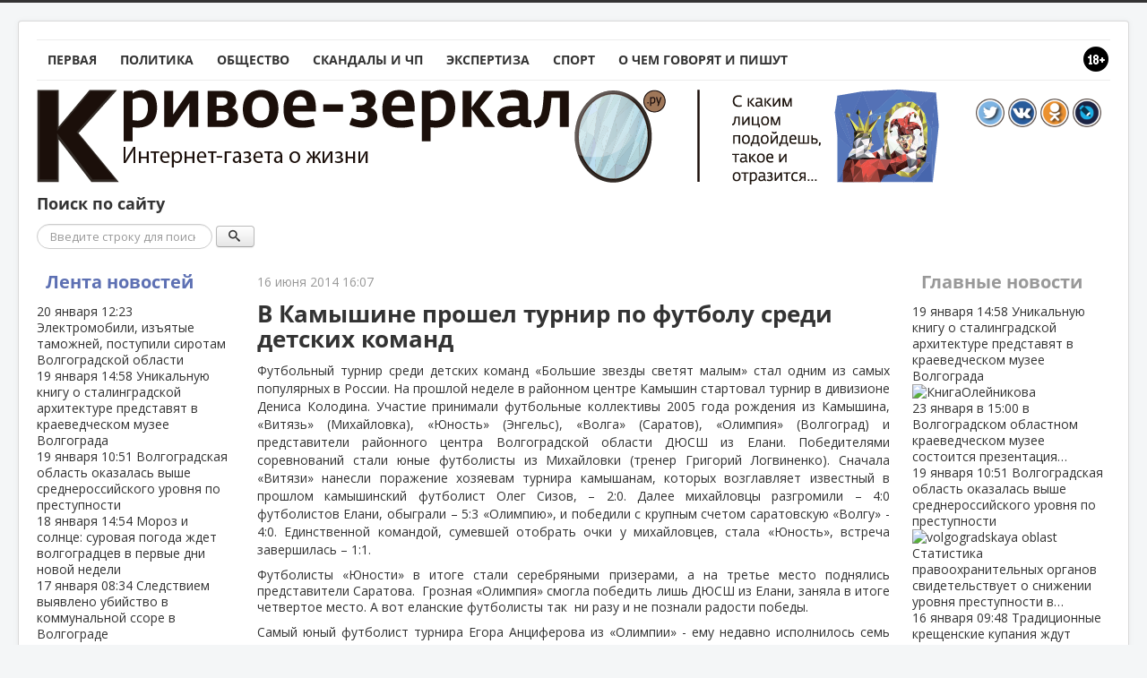

--- FILE ---
content_type: text/html; charset=utf-8
request_url: https://krivoe-zerkalo.ru/content/v-kamyshine-proshel-turnir-po-futbolu-sredi-detskih-komand.html
body_size: 17428
content:
	<!DOCTYPE html PUBLIC "-//W3C//DTD XHTML 1.0 Transitional//EN" "http://www.w3.org/TR/xhtml1/DTD/xhtml1-transitional.dtd">
<html xmlns="http://www.w3.org/1999/xhtml" xml:lang="ru-ru" lang="ru-ru" dir="ltr">
<head>
	<!-- Optimized with Easy Frontend SEO version 3.5.3-FREE - https://kubik-rubik.de/efseo-easy-frontend-seo -->
	<meta name="viewport" content="width=device-width, initial-scale=1.0" />
	<meta name="yandex-verification" content="563ef3c130984af1" />
	<base href="https://krivoe-zerkalo.ru/content/v-kamyshine-proshel-turnir-po-futbolu-sredi-detskih-komand.html" />
	<meta http-equiv="content-type" content="text/html; charset=utf-8" />
	<meta name="keywords" content="турнир, «олимпия», футболисты, елани, «юность», «волга»" />
	<meta name="rights" content="ЕДКММ" />
	<meta name="robots" content="index, follow" />
	<meta name="description" content="Футбольный турнир среди детских команд «Большие звезды светят малым» стал одним из самых популярных в России. На прошлой неделе в районном центре Камышин стартовал турнир в дивизионе Дениса Колодина. Участие принимали футбольные коллективы 2005 года рождения из Камышина, «Витязь» (Михайловка),..." />
	<meta name="generator" content="Joomla! - Open Source Content Management" />
	<title>В Камышине прошел турнир по футболу среди детских команд - Кривое-зеркало.ру</title>
	<link href="/component/jcomments/feed/com_content/14658.html" rel="alternate" type="application/rss+xml" title="В Камышине прошел турнир по футболу среди детских команд" />
	<link href="https://krivoe-zerkalo.ru/content/v-kamyshine-proshel-turnir-po-futbolu-sredi-detskih-komand.amp.html" rel="amphtml" />
	<link href="/templates/kz/favicon.ico" rel="shortcut icon" type="image/vnd.microsoft.icon" />
	<link href="https://krivoe-zerkalo.ru/search.opensearch?layout=blog&amp;catid=8&amp;id=14658" rel="search" title="Искать Кривое-зеркало.ру" type="application/opensearchdescription+xml" />
	<link href="/components/com_jcomments/tpl/kz/style.css?v=3002" rel="stylesheet" type="text/css" />
	<link href="https://krivoe-zerkalo.ru/plugins/system/ns_fontawesome/fontawesome/css/font-awesome.css" rel="stylesheet" type="text/css" />
	<link href="/media/plg_content_mavikthumbnails/highslide/highslide.css" rel="stylesheet" type="text/css" />
	<link href="https://krivoe-zerkalo.ru/plugins/content/plg_extranews/css/extranews.css" rel="stylesheet" type="text/css" />
	<link href="https://ajax.googleapis.com/ajax/libs/jqueryui/1.12.1/themes/smoothness/jquery-ui.css" rel="stylesheet" type="text/css" />
	<link href="/templates/kz/css/news-urls.css" rel="stylesheet" type="text/css" />
	<link href="/templates/kz/css/simplebar/simplebar.css" rel="stylesheet" type="text/css" />
	<link href="/templates/kz/css/template.css" rel="stylesheet" type="text/css" />
	<link href="/modules/mod_raxo_allmode/tmpl/kz-news/kz-news.css" rel="stylesheet" type="text/css" />
	<style type="text/css">

@media (max-width: 767px) {
	#content {
		order: 0;
	}
	#sidebar {
		order: 1;
	}
	#aside {
		order: 2;
	}
}
div.mod_search106 input[type="search"]{ width:auto; }
	</style>
	<script type="application/json" class="joomla-script-options new">{"csrf.token":"edfca412ed7073794454d58edd700ef2","system.paths":{"root":"","base":""},"system.keepalive":{"interval":300000,"uri":"\/component\/ajax\/?format=json"},"joomla.jtext":{"JLIB_FORM_FIELD_INVALID":"\u041d\u0435\u043a\u043e\u0440\u0440\u0435\u043a\u0442\u043d\u043e \u0437\u0430\u043f\u043e\u043b\u043d\u0435\u043d\u043e \u043f\u043e\u043b\u0435:"}}</script>
	<script src="/components/com_jcomments/js/jcomments-v2.3.js?v=12" type="text/javascript"></script>
	<script src="/components/com_jcomments/libraries/joomlatune/ajax.js?v=4" type="text/javascript"></script>
	<script src="/media/plg_content_mavikthumbnails/highslide/highslide-with-gallery.packed.js" type="text/javascript"></script>
	<script src="https://ajax.googleapis.com/ajax/libs/jquery/3.2.1/jquery.min.js" type="text/javascript"></script>
	<script src="https://ajax.googleapis.com/ajax/libs/jqueryui/1.12.1/jquery-ui.min.js" type="text/javascript"></script>
	<script src="/media/system/js/mootools-core.js?6a0ac2a56aaddb04ee4c490bf37ef8ac" type="text/javascript"></script>
	<script src="/media/system/js/core.js?6a0ac2a56aaddb04ee4c490bf37ef8ac" type="text/javascript"></script>
	<script src="/media/system/js/mootools-more.js?6a0ac2a56aaddb04ee4c490bf37ef8ac" type="text/javascript"></script>
	<script src="/templates/kz/js/jui/jquery.min.js?6a0ac2a56aaddb04ee4c490bf37ef8ac" type="text/javascript"></script>
	<script src="/media/jui/js/jquery-noconflict.js?6a0ac2a56aaddb04ee4c490bf37ef8ac" type="text/javascript"></script>
	<script src="/media/jui/js/jquery-migrate.min.js?6a0ac2a56aaddb04ee4c490bf37ef8ac" type="text/javascript"></script>
	<script src="/media/jui/js/bootstrap.min.js?6a0ac2a56aaddb04ee4c490bf37ef8ac" type="text/javascript"></script>
	<!--[if lt IE 9]><script src="/media/system/js/polyfill.event.js?6a0ac2a56aaddb04ee4c490bf37ef8ac" type="text/javascript"></script><![endif]-->
	<script src="/media/system/js/keepalive.js?6a0ac2a56aaddb04ee4c490bf37ef8ac" type="text/javascript"></script>
	<script src="/media/system/js/punycode.js?6a0ac2a56aaddb04ee4c490bf37ef8ac" type="text/javascript"></script>
	<script src="/media/system/js/validate.js?6a0ac2a56aaddb04ee4c490bf37ef8ac" type="text/javascript"></script>
	<script src="/media/plg_captcha_recaptcha/js/recaptcha.min.js?6a0ac2a56aaddb04ee4c490bf37ef8ac" type="text/javascript"></script>
	<script src="https://www.google.com/recaptcha/api.js?onload=JoomlaInitReCaptcha2&render=explicit&hl=ru-RU" type="text/javascript"></script>
	<script src="/media/system/js/caption.js?6a0ac2a56aaddb04ee4c490bf37ef8ac" type="text/javascript"></script>
	<script src="/templates/kz/js/yandex-social/share2.js" type="text/javascript"></script>
	<script src="/templates/kz/js/yandex-social/es5-shims.min.js" type="text/javascript"></script>
	<script src="//platform.twitter.com/widgets.js" type="text/javascript" async="async"></script>
	<script src="/media/jui/js/jquery.cookie.js" type="text/javascript"></script>
	<script src="/templates/kz/js/template.js" type="text/javascript"></script>
	<script src="/templates/kz/js/device.min.js" type="text/javascript"></script>
	<script src="/templates/kz/js/simplebar/simplebar.js" type="text/javascript"></script>
	<script src="/media/system/js/html5fallback.js" type="text/javascript"></script>
	<script type="text/javascript">

           hs.graphicsDir = "/media/plg_content_mavikthumbnails/highslide/graphics/";
            hs.align = "center";
            hs.outlineType = "rounded-white";
            hs.numberPosition = "caption";
            hs.dimmingOpacity = 0.75;
            hs.showCredits = false;
            hs.transitions = ["expand", "crossfade"];
        
            hs.addSlideshow({
               slideshowGroup: "com_content_article_14658",
               interval: 3000,
               repeat: false,
               useControls: true,
               fixedControls: true,
               overlayOptions: {
                  opacity: .6,
                  position: "midle center",
                  hideOnMouseOut: true
               },
               thumbstrip: {
                   position: "bottom center",
		   mode: "horizontal",
		   relativeTo: "viewport"
               }
            });
        
			$(document).tooltip({
				content: function(callback){
					callback($(this).prop('title'));
				}
			});		
		jQuery(function($) {
			 $('.hasTip').each(function() {
				var title = $(this).attr('title');
				if (title) {
					var parts = title.split('::', 2);
					var mtelement = document.id(this);
					mtelement.store('tip:title', parts[0]);
					mtelement.store('tip:text', parts[1]);
				}
			});
			var JTooltips = new Tips($('.hasTip').get(), {"maxTitleChars": 50,"fixed": false});
		});jQuery(function($){ initTooltips(); $("body").on("subform-row-add", initTooltips); function initTooltips (event, container) { container = container || document;$(container).find(".hasTooltip").tooltip({"html": true,"container": "body"});} });jQuery(window).on('load',  function() {
				new JCaption('img.caption');
			});
            hs.addSlideshow({
               slideshowGroup: "text_6970888358795",
               interval: 3000,
               repeat: false,
               useControls: true,
               fixedControls: true,
               overlayOptions: {
                  opacity: .6,
                  position: "midle center",
                  hideOnMouseOut: true
               },
               thumbstrip: {
                   position: "bottom center",
		   mode: "horizontal",
		   relativeTo: "viewport"
               }
            });
        
			$(document).tooltip({
				content: function(callback){
					callback($(this).prop('title'));
				}
			});		
		
            hs.addSlideshow({
               slideshowGroup: "mod_custom_content_697088836b591",
               interval: 3000,
               repeat: false,
               useControls: true,
               fixedControls: true,
               overlayOptions: {
                  opacity: .6,
                  position: "midle center",
                  hideOnMouseOut: true
               },
               thumbstrip: {
                   position: "bottom center",
		   mode: "horizontal",
		   relativeTo: "viewport"
               }
            });
        
			$(document).tooltip({
				content: function(callback){
					callback($(this).prop('title'));
				}
			});		
		
            hs.addSlideshow({
               slideshowGroup: "text_697088837417e",
               interval: 3000,
               repeat: false,
               useControls: true,
               fixedControls: true,
               overlayOptions: {
                  opacity: .6,
                  position: "midle center",
                  hideOnMouseOut: true
               },
               thumbstrip: {
                   position: "bottom center",
		   mode: "horizontal",
		   relativeTo: "viewport"
               }
            });
        
			$(document).tooltip({
				content: function(callback){
					callback($(this).prop('title'));
				}
			});		
		
            hs.addSlideshow({
               slideshowGroup: "text_6970888374f42",
               interval: 3000,
               repeat: false,
               useControls: true,
               fixedControls: true,
               overlayOptions: {
                  opacity: .6,
                  position: "midle center",
                  hideOnMouseOut: true
               },
               thumbstrip: {
                   position: "bottom center",
		   mode: "horizontal",
		   relativeTo: "viewport"
               }
            });
        
			$(document).tooltip({
				content: function(callback){
					callback($(this).prop('title'));
				}
			});		
		
	</script>
	<meta property="og:type" content="article" />
	<meta property="og:title" content="В Камышине прошел турнир по футболу среди детских команд" />
	<meta property="og:url" content="https://krivoe-zerkalo.ru/content/v-kamyshine-proshel-turnir-po-futbolu-sredi-detskih-komand.html" />
	<meta property="og:description" content="Футбольный турнир среди детских команд &laquo;Большие звезды светят малым&raquo; стал одним из самых популярных в России. На прошлой неделе в районном центре Камышин стартовал турнир в дивизионе Дениса Колодина. Участие принимали футбольные коллек..." />
	<meta property="og:image" content="https://krivoe-zerkalo.ru/images/noimage/14658.jpg" />

				<link href='//fonts.googleapis.com/css?family=Open+Sans' rel='stylesheet' type='text/css' />
		<style type="text/css">
			h1,h2,h3,h4,h5,h6,.site-title{
				font-family: 'Open Sans', sans-serif;
			}
		</style>
				<style type="text/css">
		body.site
		{
			border-top: 3px solid #333333;
			background-color: #f4f6f7		}
		a
		{
			color: #333333;
		}
		.navbar-inner
		{
			-moz-box-shadow: 0 1px 3px rgba(0, 0, 0, .25), inset 0 -1px 0 rgba(0, 0, 0, .1), inset 0 30px 10px rgba(0, 0, 0, .2);
			-webkit-box-shadow: 0 1px 3px rgba(0, 0, 0, .25), inset 0 -1px 0 rgba(0, 0, 0, .1), inset 0 30px 10px rgba(0, 0, 0, .2);
			box-shadow: 0 1px 3px rgba(0, 0, 0, .25), inset 0 -1px 0 rgba(0, 0, 0, .1), inset 0 30px 10px rgba(0, 0, 0, .2);
		}
	</style>
		<!--[if lt IE 9]>
		<script src="/media/jui/js/html5.js"></script>
	<![endif]-->
	<script type="text/javascript">
		jQuery(document).ready(function(){
			var touch = jQuery('#touch-menu');
			var menu = jQuery('#navi');

			jQuery(touch).on('click', function(e){
			e.preventDefault();
			menu.slideToggle();
			});
			jQuery(window).resize(function(){
				var wid = jQuery(window).width();
				if(wid > 768 && menu.is(':hidden')) {
					menu.removeAttr('style');
				}
			});
			if(device.mobile()) {
				jQuery('.kz-bnritem a').each(function() {
					sHref = jQuery(this).attr('href');
					jQuery(this).attr('href', sHref + '?mobile=true');
				});
			}
// sHref = jQuery('.kz-bnritem a').attr('href');
// jQuery('.kz-bnritem a').attr('href', sHref + '?mobile=true');
		});
	</script>
</head>

<body class="site com_content view-article layout-blog no-task itemid-102">

	<!-- Body -->
	<div class="body">
		
		<div class="container">
							<nav id="menunav" class="navigation" role="navigation">
					<div style="float: right"><img src="/images/16.png"></div>
					<ul class="nav menu nav-pills mod-list" id="navi">
<li class="item-101 default"><a href="/" >Первая</a></li><li class="item-126"><a href="/polit.html" >Политика</a></li><li class="item-125"><a href="/vlast-i-obshchestvo.html" >Общество</a></li><li class="item-117"><a href="/crime.html" >Скандалы и ЧП</a></li><li class="item-118"><a href="/expertiza.html" >Экспертиза</a></li><li class="item-144"><a href="/sport.html" >Спорт</a></li><li class="item-128"><a href="/o-chem-govoryat-i-pishut.html" >О чем говорят и пишут</a></li></ul>


<div class="custom"  >
	<a href="#" id="touch-menu">Меню</a></div>

				</nav>
						<!-- Header -->
			<header class="header" role="banner">
				<div class="header-inner clearfix">
					<a class="brand pull-left" href="/">
						<img src="https://krivoe-zerkalo.ru/images/logo.png" alt="Кривое-зеркало.ру" />											</a>
					<div class="header-search pull-right">
						

<div class="custom"  >
	<div style="padding: 10px;"><a href="https://twitter.com/krivoezerkaloru" target="_blank"><img src="/images/tmpl/itwitter.png" alt="btwitter" width="32" height="32" /></a> <a href="http://vk.com/krivoezerkaloru" target="_blank"><img src="/images/tmpl/ivk.png" alt="bvk" width="32" height="32" /></a> <a href="http://www.ok.ru/group/52113876975700" target="_blank"><img src="/images/tmpl/iok.png" alt="bodnokl" width="32" height="32" /></a> <a href="http://krizerkalo.livejournal.com/" target="_blank"><img src="/images/tmpl/ilj.png" alt="blivejournal" width="32" height="32" /></a></div></div>

					</div>
				</div>
			</header>
					<div class="moduletable">
							<h3>Поиск по сайту</h3>
						<div class="search mod_search106">
	<form action="/content.html" method="post" class="form-inline">
		<label for="mod-search-searchword" class="element-invisible">Поиск</label> <input name="searchword" id="mod-search-searchword" maxlength="200"  class="inputbox search-query" type="search" size="22" placeholder="Введите строку для поиска..." /> <button data-original-title="Искать" name="Search" onclick="this.form.searchword.focus();" class="btn hasTooltip" title=""><span class="icon-search"></span></button>		<input type="hidden" name="task" value="search" />
		<input type="hidden" name="option" value="com_search" />
		<input type="hidden" name="Itemid" value="145" />
	</form>
</div>
		</div>
	
			<div class="row-fluid">
									<!-- Begin Sidebar -->
					<div id="sidebar" class="span3">
						<div class="sidebar-nav">
									<div class="moduletable-news">
						<div class="title"><a class="title-link" href="/lenta">Лента новостей</a></div><div class="allmode-box kz-news -news">

<div class="kz-news-topbox" data-simplebar data-simplebar-auto-hide="true">
	<div class="kz-news-topitem">
		<a href="/content/elektromobili-izyatye-tamozhnej-postupili-sirotam-volgogradskoj-oblasti.html">
			<time class="kz-news-date" datetime="2026-01-20T12:23:41+03:00">
				<span>
					20 января					<i class="fa fa-clock-o"></i>
					12:23				</span>
			</time>
											
				
				
							
						Электромобили, изъятые таможней, поступили сиротам Волгоградской области						<div style="clear: both;"></div>
			
			
					</a>
	</div>
		<div class="kz-news-topitem">
		<a href="/content/unikal-nuyu-knigu-o-stalingradskoj-arkhitekture-predstavyat-v-kraevedcheskom-muzee-volgograda.html">
			<time class="kz-news-date" datetime="2026-01-19T14:58:35+03:00">
				<span>
					19 января					<i class="fa fa-clock-o"></i>
					14:58				</span>
			</time>
											
				
				
							
						Уникальную книгу о сталинградской архитектуре представят в краеведческом музее Волгограда						<div style="clear: both;"></div>
			
			
					</a>
	</div>
		<div class="kz-news-topitem">
		<a href="/content/volgogradskaya-oblast-okazalas-vyshe-srednerossijskogo-urovnya-po-prestupnosti.html">
			<time class="kz-news-date" datetime="2026-01-19T10:51:24+03:00">
				<span>
					19 января					<i class="fa fa-clock-o"></i>
					10:51				</span>
			</time>
											
				
				
							
						Волгоградская область оказалась выше среднероссийского уровня по преступности						<div style="clear: both;"></div>
			
			
					</a>
	</div>
		<div class="kz-news-topitem">
		<a href="/content/moroz-i-solntse-surovaya-pogoda-zhdet-volgogradtsev-v-pervye-dni-novoj-nedeli.html">
			<time class="kz-news-date" datetime="2026-01-18T14:54:05+03:00">
				<span>
					18 января					<i class="fa fa-clock-o"></i>
					14:54				</span>
			</time>
											
				
				
							
						Мороз и солнце: суровая погода ждет волгоградцев в первые дни новой недели						<div style="clear: both;"></div>
			
			
					</a>
	</div>
		<div class="kz-news-topitem">
		<a href="/content/sledstviem-vyyavleno-ubijstvo-v-kommunal-noj-ssore-v-volgograde.html">
			<time class="kz-news-date" datetime="2026-01-17T08:34:29+03:00">
				<span>
					17 января					<i class="fa fa-clock-o"></i>
					08:34				</span>
			</time>
											
				
				
							
						Следствием выявлено убийство в коммунальной ссоре в Волгограде						<div style="clear: both;"></div>
			
			
					</a>
	</div>
		<div class="kz-news-topitem">
		<a href="/content/ugolovnoe-delo-zavedeno-posle-ponozhovshchiny-v-traktorozavodskom-rajone-volgograda.html">
			<time class="kz-news-date" datetime="2026-01-16T11:59:00+03:00">
				<span>
					16 января					<i class="fa fa-clock-o"></i>
					11:59				</span>
			</time>
											
				
				
							
						Уголовное дело заведено после поножовщины в Тракторозаводском районе Волгограда						<div style="clear: both;"></div>
			
			
					</a>
	</div>
		<div class="kz-news-topitem">
		<a href="/content/traditsionnye-kreshchenskie-kupaniya-zhdut-kazhdogo-desyatogo-zhitelya-volgograda.html">
			<time class="kz-news-date" datetime="2026-01-16T09:48:04+03:00">
				<span>
					16 января					<i class="fa fa-clock-o"></i>
					09:48				</span>
			</time>
											
				
				
							
						Традиционные крещенские купания ждут каждого десятого жителя Волгограда						<div style="clear: both;"></div>
			
			
					</a>
	</div>
		<div class="kz-news-topitem">
		<a href="/content/voda-v-kranakh-volgograda-vopreki-pogodnym-usloviyam.html">
			<time class="kz-news-date" datetime="2026-01-15T10:29:18+03:00">
				<span>
					15 января					<i class="fa fa-clock-o"></i>
					10:29				</span>
			</time>
											
				
				
							
						Вода в кранах Волгограда – вопреки погодным условиям						<div style="clear: both;"></div>
			
			
					</a>
	</div>
		<div class="kz-news-topitem">
		<a href="/content/federal-naya-antimonopol-naya-sluzhba-presekla-vvedenie-nelegal-nykh-sborov-v-krupnejshikh-aeroportakh-rossii.html">
			<time class="kz-news-date" datetime="2026-01-15T09:38:18+03:00">
				<span>
					15 января					<i class="fa fa-clock-o"></i>
					09:38				</span>
			</time>
											
				
				
							
						Федеральная антимонопольная служба пресекла введение нелегальных сборов в крупнейших аэропортах России						<div style="clear: both;"></div>
			
			
					</a>
	</div>
		<div class="kz-news-topitem">
		<a href="/content/v-volgograde-zaderzhany-brat-ya-podozrevaemye-v-napadenii-i-porche-imushchestva.html">
			<time class="kz-news-date" datetime="2026-01-14T16:07:36+03:00">
				<span>
					14 января					<i class="fa fa-clock-o"></i>
					16:07				</span>
			</time>
											
				
				
							
						В Волгограде задержаны братья, подозреваемые в нападении и порче имущества						<div style="clear: both;"></div>
			
			
					</a>
	</div>
		<div class="kz-news-topitem">
		<a href="/content/gidrotekhnicheskie-kompleksy-zashchityat-volgogradskuyu-oblast-ot-pavodkov.html">
			<time class="kz-news-date" datetime="2026-01-14T14:53:48+03:00">
				<span>
					14 января					<i class="fa fa-clock-o"></i>
					14:53				</span>
			</time>
											
				
				
							
						Гидротехнические комплексы защитят Волгоградскую область от паводков						<div style="clear: both;"></div>
			
			
					</a>
	</div>
		<div class="kz-news-topitem">
		<a href="/content/volgograd-priznan-odnim-iz-samykh-dostupnykh-napravlenij-dlya-puteshestviya-v-yanvare-2026-goda.html">
			<time class="kz-news-date" datetime="2026-01-14T08:01:12+03:00">
				<span>
					14 января					<i class="fa fa-clock-o"></i>
					08:01				</span>
			</time>
											
				
				
							
						Волгоград признан одним из самых доступных направлений для путешествия в январе 2026 года						<div style="clear: both;"></div>
			
			
					</a>
	</div>
		<div class="kz-news-topitem">
		<a href="/content/volgogradskie-zhurnalisty-otmecheny-nagradami-v-den-rossijskoj-pechati.html">
			<time class="kz-news-date" datetime="2026-01-13T16:58:38+03:00">
				<span>
					13 января					<i class="fa fa-clock-o"></i>
					16:58				</span>
			</time>
											
				
				
							
						Волгоградские журналисты отмечены наградами в День Российской печати						<div style="clear: both;"></div>
			
			
					</a>
	</div>
		<div class="kz-news-topitem">
		<a href="/content/podrostki-iz-volgograda-popali-pod-sledstvie-za-gruppovoj-grabjozh-v-magazine.html">
			<time class="kz-news-date" datetime="2026-01-13T14:12:53+03:00">
				<span>
					13 января					<i class="fa fa-clock-o"></i>
					14:12				</span>
			</time>
											
				
				
							
						Подростки из Волгограда попали под следствие за групповой грабёж в магазине						<div style="clear: both;"></div>
			
			
					</a>
	</div>
		<div class="kz-news-topitem">
		<a href="/content/gubernator-pozdravil-prokuraturu-volgogradskoj-oblasti-s-professional-nym-prazdnikom.html">
			<time class="kz-news-date" datetime="2026-01-12T17:45:32+03:00">
				<span>
					12 января					<i class="fa fa-clock-o"></i>
					17:45				</span>
			</time>
											
				
				
							
						Губернатор поздравил прокуратуру Волгоградской области с профессиональным праздником						<div style="clear: both;"></div>
			
			
					</a>
	</div>
		<div class="kz-news-topitem">
		<a href="/content/pensionery-volgogradskoj-oblasti-poluchili-indeksatsiyu-pensij-na-7-6.html">
			<time class="kz-news-date" datetime="2026-01-12T15:32:41+03:00">
				<span>
					12 января					<i class="fa fa-clock-o"></i>
					15:32				</span>
			</time>
											
				
				
							
						Пенсионеры Волгоградской области получили индексацию пенсий на 7,6%						<div style="clear: both;"></div>
			
			
					</a>
	</div>
		<div class="kz-news-topitem">
		<a href="/content/kazhdyj-tretij-rabotayushchij-rossiyanin-mechtaet-o-povyshenii-v-2026-godu.html">
			<time class="kz-news-date" datetime="2026-01-12T10:21:23+03:00">
				<span>
					12 января					<i class="fa fa-clock-o"></i>
					10:21				</span>
			</time>
											
				
				
							
						Каждый третий работающий россиянин мечтает о повышении в 2026 году						<div style="clear: both;"></div>
			
			
					</a>
	</div>
		<div class="kz-news-topitem">
		<a href="/content/proizvoditeli-volgogradskoj-oblasti-poluchili-finansovuyu-podderzhku-na-obshchuyu-summu-320-mln-rublej.html">
			<time class="kz-news-date" datetime="2026-01-11T19:02:06+03:00">
				<span>
					11 января					<i class="fa fa-clock-o"></i>
					19:02				</span>
			</time>
											
				
				
							
						Производители Волгоградской области получили финансовую поддержку на общую сумму 320 млн рублей						<div style="clear: both;"></div>
			
			
					</a>
	</div>
		<div class="kz-news-topitem">
		<a href="/content/remont-mosta-privedet-k-izmeneniyu-marshruta-na-zavode-volzhskij.html">
			<time class="kz-news-date" datetime="2026-01-10T16:25:14+03:00">
				<span>
					10 января					<i class="fa fa-clock-o"></i>
					16:25				</span>
			</time>
											
				
				
							
						Ремонт моста приведет к изменению маршрута на заводе Волжский						<div style="clear: both;"></div>
			
			
					</a>
	</div>
		<div class="kz-news-topitem">
		<a href="/content/spetsialisty-remontiruyut-magistral-nyj-vodovod-v-volgograde-novym-metodom.html">
			<time class="kz-news-date" datetime="2026-01-09T14:10:02+03:00">
				<span>
					9 января					<i class="fa fa-clock-o"></i>
					14:10				</span>
			</time>
											
				
				
							
						Специалисты ремонтируют магистральный водовод в Волгограде новым методом						<div style="clear: both;"></div>
			
			
					</a>
	</div>
		<div class="kz-news-topitem">
		<a href="/content/proverki-pokazali-desyatki-narushenij-zapreta-na-pirotekhniku-v-volgogradskoj-oblasti.html">
			<time class="kz-news-date" datetime="2026-01-08T14:00:38+03:00">
				<span>
					8 января					<i class="fa fa-clock-o"></i>
					14:00				</span>
			</time>
											
				
				
							
						Проверки показали десятки нарушений запрета на пиротехнику в Волгоградской области						<div style="clear: both;"></div>
			
			
					</a>
	</div>
		<div class="kz-news-topitem">
		<a href="/content/voprosy-sovmestnogo-sotrudnichestva-obsudili-gubernator-i-mitropolit-na-vstreche-v-rozhdestvenskie-prazdniki.html">
			<time class="kz-news-date" datetime="2026-01-07T13:43:53+03:00">
				<span>
					7 января					<i class="fa fa-clock-o"></i>
					13:43				</span>
			</time>
											
				
				
							
						Вопросы совместного сотрудничества обсудили губернатор и митрополит на встрече в Рождественские праздники						<div style="clear: both;"></div>
			
			
					</a>
	</div>
		<div class="kz-news-topitem">
		<a href="/content/chem-gordyatsya-rossijskie-rabotniki-v-2025-godu.html">
			<time class="kz-news-date" datetime="2026-01-06T14:13:52+03:00">
				<span>
					6 января					<i class="fa fa-clock-o"></i>
					14:13				</span>
			</time>
											
				
				
							
						Чем гордятся российские работники в 2025 году?						<div style="clear: both;"></div>
			
			
					</a>
	</div>
		<div class="kz-news-topitem">
		<a href="/content/spetstekhnika-operativno-ustranyaet-posledstviya-stikhii-v-volgogradskoj-oblasti.html">
			<time class="kz-news-date" datetime="2026-01-05T16:41:17+03:00">
				<span>
					5 января					<i class="fa fa-clock-o"></i>
					16:41				</span>
			</time>
											
				
				
							
						Спецтехника оперативно устраняет последствия стихии в Волгоградской области						<div style="clear: both;"></div>
			
			
					</a>
	</div>
		<div class="kz-news-topitem">
		<a href="/content/kakaya-zarplata-zhdet-rossiyan-posle-yanvarskikh-prazdnikov.html">
			<time class="kz-news-date" datetime="2026-01-04T15:13:39+03:00">
				<span>
					4 января					<i class="fa fa-clock-o"></i>
					15:13				</span>
			</time>
											
				
				
							
						Какая зарплата ждет россиян после январских праздников?						<div style="clear: both;"></div>
			
			
					</a>
	</div>
		<div class="kz-news-topitem">
		<a href="/content/v-volgograde-novyj-uchastok-vodovoda-vveden-v-ekspluatatsiyu.html">
			<time class="kz-news-date" datetime="2026-01-03T15:06:47+03:00">
				<span>
					3 января					<i class="fa fa-clock-o"></i>
					15:06				</span>
			</time>
											
				
				
							
						В Волгограде новый участок водовода введен в эксплуатацию						<div style="clear: both;"></div>
			
			
					</a>
	</div>
		<div class="kz-news-topitem">
		<a href="/content/rekordnyj-urozhaj-v-volgogradskoj-oblasti-plody-uspekha-agrariev.html">
			<time class="kz-news-date" datetime="2026-01-02T14:59:32+03:00">
				<span>
					2 января					<i class="fa fa-clock-o"></i>
					14:59				</span>
			</time>
											
				
				
							
						Рекордный урожай в Волгоградской области: плоды успеха аграриев						<div style="clear: both;"></div>
			
			
					</a>
	</div>
		<div class="kz-news-topitem">
		<a href="/content/v-volgogradskoj-oblasti-tretij-god-idet-rost-chisla-brakov.html">
			<time class="kz-news-date" datetime="2025-12-31T10:50:50+03:00">
				<span>
					31 декабря					<i class="fa fa-clock-o"></i>
					10:50				</span>
			</time>
											
				
				
							
						В Волгоградской области третий год идет рост числа браков						<div style="clear: both;"></div>
			
			
					</a>
	</div>
		<div class="kz-news-topitem">
		<a href="/content/podrazdeleniya-rosgvardii-usilili-patrulirovanie-pered-novym-godom.html">
			<time class="kz-news-date" datetime="2025-12-30T12:32:06+03:00">
				<span>
					30 декабря					<i class="fa fa-clock-o"></i>
					12:32				</span>
			</time>
											
				
				
							
						Подразделения Росгвардии усилили патрулирование перед Новым годом						<div style="clear: both;"></div>
			
			
					</a>
	</div>
		<div class="kz-news-topitem">
		<a href="/content/volgogradtsy-umerenno-otsenili-novogodnie-ukrasheniya-goroda.html">
			<time class="kz-news-date" datetime="2025-12-29T09:24:22+03:00">
				<span>
					29 декабря					<i class="fa fa-clock-o"></i>
					09:24				</span>
			</time>
											
				
				
							
						Волгоградцы умеренно оценили новогодние украшения города						<div style="clear: both;"></div>
			
			
					</a>
	</div>
		<div class="kz-news-topitem">
		<a href="/content/budut-uvekovecheny-geroi-proekt-narodnogo-pamyatnika-v-volgogradskoj-oblasti.html">
			<time class="kz-news-date" datetime="2025-12-28T09:17:21+03:00">
				<span>
					28 декабря					<i class="fa fa-clock-o"></i>
					09:17				</span>
			</time>
											
				
				
							
						Будут увековечены герои: проект народного памятника в Волгоградской области						<div style="clear: both;"></div>
			
			
					</a>
	</div>
		<div class="kz-news-topitem">
		<a href="/content/transport-v-volgograde-gotov-vstretit-novyj-god-vmeste-s-passazhirami.html">
			<time class="kz-news-date" datetime="2025-12-27T12:14:02+03:00">
				<span>
					27 декабря					<i class="fa fa-clock-o"></i>
					12:14				</span>
			</time>
											
				
				
							
						Транспорт в Волгограде готов встретить Новый год вместе с пассажирами						<div style="clear: both;"></div>
			
			
					</a>
	</div>
		<div class="kz-news-topitem">
		<a href="/content/kholodnye-vykhodnye-vperedi-kakoj-budet-pogoda-v-volgograde-27-28-dekabrya.html">
			<time class="kz-news-date" datetime="2025-12-26T14:19:01+03:00">
				<span>
					26 декабря					<i class="fa fa-clock-o"></i>
					14:19				</span>
			</time>
											
				
				
							
						Холодные выходные впереди: какой будет погода в Волгограде 27-28 декабря						<div style="clear: both;"></div>
			
			
					</a>
	</div>
		<div class="kz-news-topitem">
		<a href="/content/rosgvardejtsy-volgograda-sdelali-skazochnym-novyj-god-detyam-iz-mnogodetnoj-sem-i.html">
			<time class="kz-news-date" datetime="2025-12-25T16:52:53+03:00">
				<span>
					25 декабря					<i class="fa fa-clock-o"></i>
					16:52				</span>
			</time>
											
				
				
							
						Росгвардейцы Волгограда сделали сказочным Новый год детям из многодетной семьи						<div style="clear: both;"></div>
			
			
					</a>
	</div>
		<div class="kz-news-topitem">
		<a href="/content/vtorichnyj-rynok-volgograda-minimal-nye-kolebaniya-tsen-i-sprosa.html">
			<time class="kz-news-date" datetime="2025-12-25T12:41:39+03:00">
				<span>
					25 декабря					<i class="fa fa-clock-o"></i>
					12:41				</span>
			</time>
											
				
				
							
						Вторичный рынок Волгограда: минимальные колебания цен и спроса						<div style="clear: both;"></div>
			
			
					</a>
	</div>
		<div class="kz-news-topitem">
		<a href="/content/chto-razdrazhaet-volgogradtsev-v-novogodnikh-podarkakh.html">
			<time class="kz-news-date" datetime="2025-12-25T12:31:23+03:00">
				<span>
					25 декабря					<i class="fa fa-clock-o"></i>
					12:31				</span>
			</time>
											
				
				
							
						Что раздражает волгоградцев в новогодних подарках?						<div style="clear: both;"></div>
			
			
					</a>
	</div>
		<div class="kz-news-topitem">
		<a href="/content/khozyain-gostinitsy-gold-ustranil-pozharoopasnye-narusheniya-posle-vmeshatel-stva-sudebnykh-pristavov.html">
			<time class="kz-news-date" datetime="2025-12-24T10:40:48+03:00">
				<span>
					24 декабря					<i class="fa fa-clock-o"></i>
					10:40				</span>
			</time>
											
				
				
							
						Хозяин гостиницы «Gold» устранил пожароопасные нарушения после вмешательства судебных приставов						<div style="clear: both;"></div>
			
			
					</a>
	</div>
		<div class="kz-news-topitem">
		<a href="/content/kakie-simvoly-novogo-goda-vazhny-dlya-rossiyan.html">
			<time class="kz-news-date" datetime="2025-12-23T15:17:42+03:00">
				<span>
					23 декабря					<i class="fa fa-clock-o"></i>
					15:17				</span>
			</time>
											
				
				
							
						Какие символы Нового года важны для россиян?						<div style="clear: both;"></div>
			
			
					</a>
	</div>
		<div class="kz-news-topitem">
		<a href="/content/v-volgograde-raskryto-ubijstvo-okhrannika-promyshlenno-proizvodstvennoj-bazy.html">
			<time class="kz-news-date" datetime="2025-12-23T14:09:56+03:00">
				<span>
					23 декабря					<i class="fa fa-clock-o"></i>
					14:09				</span>
			</time>
											
				
				
							
						В Волгограде раскрыто убийство охранника промышленно-производственной базы						<div style="clear: both;"></div>
			
			
					</a>
	</div>
		<div class="kz-news-topitem">
		<a href="/content/vtoraya-avariya-za-nedelyu-ostavila-bez-otopleniya-doma-v-kirovskom-rajone-volgograda.html">
			<time class="kz-news-date" datetime="2025-12-22T15:26:59+03:00">
				<span>
					22 декабря					<i class="fa fa-clock-o"></i>
					15:26				</span>
			</time>
											
				
				
							
						Вторая авария за неделю оставила без отопления дома в Кировском районе Волгограда						<div style="clear: both;"></div>
			
			
					</a>
	</div>
	</div>


</div>		</div>
	
									<div class="moduletable">
						<noindex>
<!--noindex-->
<div class="kz-bnrgr">


</div>
<!--/noindex-->
</noindex>		</div>
			<div class="moduletable">
						<noindex>
<!--noindex-->
<div class="kz-bnrgr">


</div>
<!--/noindex-->
</noindex>		</div>
			<div class="moduletable-mediametrix">
						

<div class="custom-mediametrix"  >
	<p> 
<script src='//mediametrics.ru/partner/inject/inject.js' type='text/javascript' id='MediaMetricsInject' data-width='236' data-height='400' data-img='true' data-imgsize='70' data-type='img' data-bgcolor='FFFFFF' data-bordercolor='000000' data-linkscolor='232323' data-transparent='true' data-rows='4' data-inline='' data-font='big' data-fontfamily='roboto' data-border='' data-borderwidth='0' data-alignment='vertical' data-country='ru' data-site='mmet/krivoe-zerkalo_ru'> </script> 
</p></div>
		</div>
	
						</div>
					</div>
					<!-- End Sidebar -->
								<main id="content" role="main" class="span6">
					<!-- Begin Content -->
							<div class="moduletable">
						<div class="bannergroup">


</div>
		</div>
	
					<div id="ajaxcontent">
					<div id="system-message-container">
	</div>

					<div class="item-page" itemscope itemtype="http://schema.org/Article">
	<meta itemprop="inLanguage" content="ru-RU" />
	
		
					
				<dl class="article-info muted">

		
			<dt class="article-info-term">
																				</dt>

			
			
			
					
												<dd class="create">
					<time datetime="2014-06-16T16:07:57+04:00" itemprop="dateCreated">
						16 июня 2014 16:07					</time>
			</dd>			
			
						</dl>
	
		<div class="page-header">
		<h1 itemprop="name">
							В Камышине прошел турнир по футболу среди детских команд					</h1>
							</div>
	
		
								<div itemprop="articleBody">
		<!--break-->
<p><span style="line-height: 20.799999237060547px;">Футбольный турнир среди детских команд &laquo;Большие звезды светят малым&raquo; стал одним из самых популярных в России. На прошлой неделе в районном центре Камышин стартовал турнир в дивизионе Дениса Колодина. Участие принимали футбольные коллективы 2005 года рождения из Камышина, &laquo;Витязь&raquo; (Михайловка), &laquo;Юность&raquo; (Энгельс), &laquo;Волга&raquo; (Саратов), &laquo;Олимпия&raquo; (Волгоград) и представители районного центра Волгоградской области ДЮСШ из Елани. Победителями соревнований стали юные футболисты из Михайловки (тренер Григорий Логвиненко). Сначала &laquo;Витязи&raquo; нанесли поражение хозяевам турнира камышанам, которых возглавляет известный в прошлом камышинский футболист Олег Сизов, &ndash; 2:0. Далее михайловцы разгромили &ndash; 4:0 футболистов Елани, обыграли &ndash; 5:3 &laquo;Олимпию&raquo;, и победили с крупным счетом саратовскую &laquo;Волгу&raquo; - 4:0. Единственной командой, сумевшей отобрать очки у михайловцев, стала &laquo;Юность&raquo;, встреча завершилась &ndash; 1:1.</span></p>
<p class="MsoNormal"><o:p></o:p></p>
<p class="MsoNormal">Футболисты &laquo;Юности&raquo; в итоге стали серебряными призерами, а на третье место поднялись представители Саратова.&nbsp; Грозная &laquo;Олимпия&raquo; смогла победить лишь ДЮСШ из Елани, заняла в итоге четвертое место. А вот еланские футболисты так&nbsp; ни разу и не познали радости победы.</p>
<p class="MsoNormal"><span style="line-height: 20.799999237060547px;">Самый юный футболист турнира Егора Анциферова из &laquo;Олимпии&raquo; - ему недавно исполнилось семь лет. Молодого олимпийца наградили призом зрительских симпатий.</span></p>
<p class="MsoNormal">&nbsp;</p>
<p class="MsoNormal">Константин Родионов</p>
<p class="MsoNormal"><o:p></o:p></p>
<p class="MsoNormal"><o:p></o:p></p>
<p class="MsoNormal"><o:p></o:p></p>
<p>&nbsp;</p><div class="extranews_separator"></div><div class="extranews_box"><h3><strong>Еще по теме:</strong></h3><div class="extranews_related"><ul class="related"><li><span class="hasTooltip" title="&lt;strong&gt;&lt;b&gt;«Олимпия» Волгоград снова на третьем месте&lt;/b&gt;&lt;/strong&gt;&lt;br /&gt;&lt;img src=&quot;/images/plg_imagesized/thumb_90_68_dsc09521.thumbnail.jpg&quot; alt=&quot;&quot; class=&quot;iextranews ileft&quot; /&gt;&lt;p class=&quot;extranews_justify&quot;&gt;Состоялись матчи 33 тура чемпионата России по футболу во втором дивизионе зоны &amp;laquo;Юг&amp;raquo;. Волгоградская &amp;laquo;Олимпия&amp;raquo; встречалась в Новочеркасске с местным клубом...&lt;/p&gt;"><a href="/content/olimpiya-volgograd-snova-na-tretem-meste-0.html">«Олимпия» Волгоград снова на третьем месте - <span class="extranews_date">01/06/2014 07:59</span></a></span></li><li><span class="hasTooltip" title="&lt;strong&gt;&lt;b&gt;«Олимпия» Волгоград уступила торпедовцам из Армавира&lt;/b&gt;&lt;/strong&gt;&lt;br /&gt;&lt;img src=&quot;/images/plg_imagesized/thumb_90_68_dscf6574.thumbnail.jpg&quot; alt=&quot;&quot; class=&quot;iextranews ileft&quot; /&gt;&lt;p class=&quot;extranews_justify&quot;&gt;В воскресенье, 20 апреля футболисты волгоградской &amp;laquo;Олимпии&amp;raquo; на родном стадионе принимали крепкий и довольно серьезный коллектив из Краснодарского края. В составе...&lt;/p&gt;"><a href="/content/olimpiya-volgograd-ustupila-torpedovtsam-iz-armavira-0.html">«Олимпия» Волгоград уступила торпедовцам из Армавира - <span class="extranews_date">20/04/2014 21:29</span></a></span></li></ul></div></div>	</div>

	
	<!-- Add -->
	<div style="margin: 10px auto; text-align: center;">
		<!-- Yandex.RTB R-A-383672-1 -->
		<div id="yandex_rtb_R-A-383672-1"></div>
		<script type="text/javascript">
			(function(w, d, n, s, t) {
				w[n] = w[n] || [];
				w[n].push(function() {
					Ya.Context.AdvManager.render({
						blockId: "R-A-383672-1",
						renderTo: "yandex_rtb_R-A-383672-1",
						async: true
					});
				});
				t = d.getElementsByTagName("script")[0];
				s = d.createElement("script");
				s.type = "text/javascript";
				s.src = "//an.yandex.ru/system/context.js";
				s.async = true;
				t.parentNode.insertBefore(s, t);
			})(this, this.document, "yandexContextAsyncCallbacks");
		</script>
		<br />
				<div class="moduletable">
						<div class="bannergroup">


</div>
		</div>
		</div>

	
	<ul class="pager pagenav">
	<li class="previous">
		<a class="hasTooltip" title="Экс-сотрудника  Волгоградской академии МВД будут судить за мошенничество" aria-label="Предыдущий материал: Экс-сотрудника  Волгоградской академии МВД будут судить за мошенничество" href="/content/eks-sotrudnika-volgogradskoj-akademii-mvd-budut-sudit-za-moshennichestvo.html" rel="prev">
			<span class="icon-chevron-left" aria-hidden="true"></span> <span aria-hidden="true">Назад</span>		</a>
	</li>
	<li class="next">
		<a class="hasTooltip" title="За попытку зарезать свою соседку под Волгоградом, студентка училища получила условный срок" aria-label="Следующий материал: За попытку зарезать свою соседку под Волгоградом, студентка училища получила условный срок" href="/content/za-popytku-zarezat-svoyu-sosedku-pod-volgogradom-studentka-uchilischa-poluchila-uslovnyj-sro.html" rel="next">
			<span aria-hidden="true">Вперед</span> <span class="icon-chevron-right" aria-hidden="true"></span>		</a>
	</li>
</ul>
					
			<!-- Social/ -->
		<div id="yandex-social">
			<!-- <div class="yashare-auto-init" data-yashareL10n="ru" data-yashareType="big" data-yashareQuickServices="vkontakte,facebook,twitter,odnoklassniki,moimir,gplus" data-yashareTheme="counter"></div> -->
			<div class="ya-share2" data-services="vkontakte,odnoklassniki,moimir,gplus" data-counter=""></div><br />
			<div class="ya-share2" data-services="twitter,linkedin,lj,viber,whatsapp,skype,telegram"></div>
		</div>
		<!-- /Social-->
				<div class="moduletable">
						

<div class="custom"  >
	<div style="text-align: center; border: 1px solid grey;">
<h3><a href="https://zen.yandex.ru/krivoe_zerkalo_ru" target="_blank">Самое важное на сайте Кривое-Зеркало.ру в&nbsp;&nbsp;<img src="/images/yandex-zen.jpg" alt="yandex zen" width="122" height="27" /></a></h3>
</div></div>
		</div>
			<div class="moduletable">
						

<div class="custom"  >
	<div style="text-align: center; border: 1px solid grey;">
<div class="article__aggr" data-visiblepush="yes"><span class="article__aggr-txt">Читать Кривое-Зеркало.ру в </span><div class="article__aggr-list"><a class="article__aggr-item m-ya" href="https://news.yandex.ru/index.html?from=rubric&favid=18434" title="Яндекс Новости"></a><a class="article__aggr-item m-goo" href="https://news.google.com/publications/CAAqLQgKIidDQklTRndnTWFoTUtFV3R5YVhadlpTMTZaWEpyWVd4dkxuSjFLQUFQAQ?oc=3&ceid=RU:ru" title="Google Новости"></a></div></div>
</div></div>
		</div>
		
	<script type="text/javascript">
<!--
var jcomments=new JComments(14658, 'com_content','/component/jcomments/');
jcomments.setList('comments-list');
//-->
</script>
<div id="jc">
<div id="comments"></div>
<span>Добавить комментарий</span>
<a id="addcomments" href="#addcomments"></a>
<form id="comments-form" name="comments-form" action="javascript:void(null);">
<p>
	<span>
		<input id="comments-form-name" type="text" name="name" value="" maxlength="20" size="22" tabindex="1" />
		<label for="comments-form-name">Имя (обязательное)</label>
	</span>
</p>
<p>
	<span>
		<textarea id="comments-form-comment" name="comment" cols="65" rows="8" tabindex="5"></textarea>
	</span>
</p>
<div id="dynamic_recaptcha_1" class="g-recaptcha g-recaptcha" data-sitekey="6LeT80gaAAAAAFWjpXAnSVd_0wK1nR_YKckQzsYl" data-theme="light" data-size="normal" data-tabindex="0" data-callback="" data-expired-callback="" data-error-callback=""></div><div id="comments-form-buttons">
	<div class="btn" id="comments-form-send"><div><a href="#" tabindex="7" onclick="jcomments.saveComment();return false;" title="Отправить (Ctrl+Enter)">Отправить</a></div></div>
	<div class="btn" id="comments-form-cancel" style="display:none;"><div><a href="#" tabindex="8" onclick="return false;" title="Отменить">Отменить</a></div></div>
	<div style="clear:both;"></div>
</div>
<div>
	<input type="hidden" name="object_id" value="14658" />
	<input type="hidden" name="object_group" value="com_content" />
</div>
</form>
<script type="text/javascript">
<!--
function JCommentsInitializeForm()
{
	var jcEditor = new JCommentsEditor('comments-form-comment', true);
	jcEditor.addCounter(1000, 'Осталось:', ' символов', 'counter');
	jcomments.setForm(new JCommentsForm('comments-form', jcEditor));
}

if (window.addEventListener) {window.addEventListener('load',JCommentsInitializeForm,false);}
else if (document.addEventListener){document.addEventListener('load',JCommentsInitializeForm,false);}
else if (window.attachEvent){window.attachEvent('onload',JCommentsInitializeForm);}
else {if (typeof window.onload=='function'){var oldload=window.onload;window.onload=function(){oldload();JCommentsInitializeForm();}} else window.onload=JCommentsInitializeForm;} 
//-->
</script>
<!-- <div id="comments-footer" align="center"><a href="http://www.joomlatune.ru" title="JComments" target="_blank" rel="noopener">JComments</a></div> -->
</div></div>
					</div>
					
					<!-- End Content -->
					<!-- Yandex.RTB R-A-383672-3 -->
					<div id="yandex_rtb_R-A-383672-3"></div>
					<script type="text/javascript">
						(function(w, d, n, s, t) {
							w[n] = w[n] || [];
							w[n].push(function() {
								Ya.Context.AdvManager.render({
									blockId: "R-A-383672-3",
									renderTo: "yandex_rtb_R-A-383672-3",
									async: true
								});
							});
							t = d.getElementsByTagName("script")[0];
							s = d.createElement("script");
							s.type = "text/javascript";
							s.src = "//an.yandex.ru/system/context.js";
							s.async = true;
							t.parentNode.insertBefore(s, t);
						})(this, this.document, "yandexContextAsyncCallbacks");
					</script>
				</main>
									<div id="aside" class="span3">
						<!-- Begin Right Sidebar -->
								<div class="moduletable-news">
							<div class="title">Главные новости</div>
						<div class="allmode-box kz-news -news">

<div class="kz-news-topbox" data-simplebar data-simplebar-auto-hide="true">
	<div class="kz-news-topitem">
		<a href="/content/unikal-nuyu-knigu-o-stalingradskoj-arkhitekture-predstavyat-v-kraevedcheskom-muzee-volgograda.html">
			<time class="kz-news-date" datetime="2026-01-19T14:58:35+03:00">
				<span>
					19 января					<i class="fa fa-clock-o"></i>
					14:58				</span>
			</time>
											
				
				
							
						Уникальную книгу о сталинградской архитектуре представят в краеведческом музее Волгограда						<div style="clear: both;"></div>
						<div class="kz-news-img"><img src="/modules/mod_raxo_allmode/tools/tb.php?src=/images/2026/КнигаОлейникова.jpg&amp;w=60&amp;h=60&amp;zc=1" width="60" height="60" alt="КнигаОлейникова" /></div>
			
			
						<div class="kz-news-text">23 января в 15:00 в Волгоградском областном краеведческом музее состоится презентация&hellip;							</div>
					</a>
	</div>
		<div class="kz-news-topitem">
		<a href="/content/volgogradskaya-oblast-okazalas-vyshe-srednerossijskogo-urovnya-po-prestupnosti.html">
			<time class="kz-news-date" datetime="2026-01-19T10:51:24+03:00">
				<span>
					19 января					<i class="fa fa-clock-o"></i>
					10:51				</span>
			</time>
											
				
				
							
						Волгоградская область оказалась выше среднероссийского уровня по преступности						<div style="clear: both;"></div>
						<div class="kz-news-img"><img src="/modules/mod_raxo_allmode/tools/tb.php?src=/images/2026/volgogradskaya_oblast.JPG&amp;w=60&amp;h=60&amp;zc=1" width="60" height="60" alt="volgogradskaya oblast" /></div>
			
			
						<div class="kz-news-text">Статистика правоохранительных органов свидетельствует о снижении уровня преступности в&hellip;							</div>
					</a>
	</div>
		<div class="kz-news-topitem">
		<a href="/content/traditsionnye-kreshchenskie-kupaniya-zhdut-kazhdogo-desyatogo-zhitelya-volgograda.html">
			<time class="kz-news-date" datetime="2026-01-16T09:48:04+03:00">
				<span>
					16 января					<i class="fa fa-clock-o"></i>
					09:48				</span>
			</time>
											
				
				
							
						Традиционные крещенские купания ждут каждого десятого жителя Волгограда						<div style="clear: both;"></div>
						<div class="kz-news-img"><img src="/modules/mod_raxo_allmode/tools/tb.php?src=/images/2026/kreschenie_prorub.jpg&amp;w=60&amp;h=60&amp;zc=1" width="60" height="60" alt="kreschenie prorub" /></div>
			
			
						<div class="kz-news-text">Онлайн-сервис SuperJob провёл опрос среди работающих жителей Волгограда и выяснил, что&hellip;							</div>
					</a>
	</div>
		<div class="kz-news-topitem">
		<a href="/content/gubernator-pozdravil-prokuraturu-volgogradskoj-oblasti-s-professional-nym-prazdnikom.html">
			<time class="kz-news-date" datetime="2026-01-12T17:45:32+03:00">
				<span>
					12 января					<i class="fa fa-clock-o"></i>
					17:45				</span>
			</time>
											
				
				
							
						Губернатор поздравил прокуратуру Волгоградской области с профессиональным праздником						<div style="clear: both;"></div>
						<div class="kz-news-img"><img src="/modules/mod_raxo_allmode/tools/tb.php?src=/images/2026/bochar_prokuratur.jpg&amp;w=60&amp;h=60&amp;zc=1" width="60" height="60" alt="bochar prokuratur" /></div>
			
			
						<div class="kz-news-text">В рамках торжественного собрания, посвященного Дню работника прокуратуры Российской&hellip;							</div>
					</a>
	</div>
		<div class="kz-news-topitem">
		<a href="/content/pensionery-volgogradskoj-oblasti-poluchili-indeksatsiyu-pensij-na-7-6.html">
			<time class="kz-news-date" datetime="2026-01-12T15:32:41+03:00">
				<span>
					12 января					<i class="fa fa-clock-o"></i>
					15:32				</span>
			</time>
											
				
				
							
						Пенсионеры Волгоградской области получили индексацию пенсий на 7,6%						<div style="clear: both;"></div>
						<div class="kz-news-img"><img src="/modules/mod_raxo_allmode/tools/tb.php?src=/images/2023/dengi1.JPG&amp;w=60&amp;h=60&amp;zc=1" width="60" height="60" alt="dengi1" /></div>
			
			
						<div class="kz-news-text">С начала 2026 года Социальный фонд России по Волгоградской области произвел увеличение&hellip;							</div>
					</a>
	</div>
	</div>


</div>		</div>
			<div class="moduletable">
						<noindex>
<!--noindex-->
<div class="kz-bnrgr">


</div>
<!--/noindex-->
</noindex>		</div>
			<div class="moduletable-any">
						<noindex>
<!--noindex-->
<div class="kz-bnrgr-any">


</div>
<!--/noindex-->
</noindex>		</div>
	
						<!-- End Right Sidebar -->
						<!-- Yandex.RTB R-A-383672-5 -->
						<div id="yandex_rtb_R-A-383672-5"></div>
						<script type="text/javascript">
							(function(w, d, n, s, t) {
								w[n] = w[n] || [];
								w[n].push(function() {
									Ya.Context.AdvManager.render({
										blockId: "R-A-383672-5",
										renderTo: "yandex_rtb_R-A-383672-5",
										async: true
									});
								});
								t = d.getElementsByTagName("script")[0];
								s = d.createElement("script");
								s.type = "text/javascript";
								s.src = "//an.yandex.ru/system/context.js";
								s.async = true;
								t.parentNode.insertBefore(s, t);
							})(this, this.document, "yandexContextAsyncCallbacks");
						</script>
						<!-- Begin Right Sidebar -->
								<div class="moduletable-news">
							<div class="title">Самые читаемые</div>
						<div class="allmode-box kz-news -news">

<div class="kz-news-topbox" data-simplebar data-simplebar-auto-hide="true">
	<div class="kz-news-topitem">
		<a href="/node/14500.html">
			<time class="kz-news-date" datetime="2013-03-28T15:46:55+04:00">
				<span>
					28 марта					<i class="fa fa-clock-o"></i>
					15:46				</span>
			</time>
											
				
				
							
						Генпрокуратура объявила цель ревизий в НКО						<div style="clear: both;"></div>
						<div class="kz-news-img"><img src="/modules/mod_raxo_allmode/tools/tb.php?src=/sites/default/files/images/png_16.thumbnail.&amp;w=60&amp;h=60&amp;zc=1" width="60" height="60" title="Генпрокуратура объявила цель ревизий в НКО" alt="Генпрокуратура объявила цель ревизий в НКО" /></div>
			
			
						<div class="kz-news-text">Как сообщалось ранее, в Волгограде пошла волна проверок НКО. Среди других прокуратура&hellip;							</div>
					</a>
	</div>
		<div class="kz-news-topitem">
		<a href="/content/nikolaj-pisarev-pokinet-molodezhku.html">
			<time class="kz-news-date" datetime="2016-10-14T01:56:29+03:00">
				<span>
					14 октября					<i class="fa fa-clock-o"></i>
					01:56				</span>
			</time>
											
				
				
							
						Николай Писарев покинет «молодежку»						<div style="clear: both;"></div>
						<div class="kz-news-img"><img src="/modules/mod_raxo_allmode/tools/tb.php?src=/images/2016/2016_2/pisarev_kolya.jpg&amp;w=60&amp;h=60&amp;zc=1" width="60" height="60" alt="Николай Писарев покинет &laquo;молодежку&raquo;" /></div>
			
			
						<div class="kz-news-text">Старший тренер молодежной сборной России по футболу и спортивный директор РФС уйдет со&hellip;							</div>
					</a>
	</div>
		<div class="kz-news-topitem">
		<a href="/content/pyanaya-zhenshchina-istykala-nozhom-svoego-byvshego-muzha.html">
			<time class="kz-news-date" datetime="2017-12-25T14:28:38+03:00">
				<span>
					25 декабря					<i class="fa fa-clock-o"></i>
					14:28				</span>
			</time>
											
				
				
							
						Пьяная женщина истыкала ножом своего бывшего мужа						<div style="clear: both;"></div>
						<div class="kz-news-img"><img src="/modules/mod_raxo_allmode/tools/tb.php?src=/images/2017/2017_3/2018/20081014_gaf_rm38_012.jpg&amp;w=60&amp;h=60&amp;zc=1" width="60" height="60" alt="Пьяная женщина истыкала ножом своего бывшего мужа" /></div>
			
			
						<div class="kz-news-text">Пьяной поножовщиной закончилось воссоединение семьи в Волгограде.							</div>
					</a>
	</div>
		<div class="kz-news-topitem">
		<a href="/node/13258.html">
			<time class="kz-news-date" datetime="2012-12-26T09:38:44+04:00">
				<span>
					26 декабря					<i class="fa fa-clock-o"></i>
					09:38				</span>
			</time>
											
				
				
							
						В Волгограде продаются токсичные товары для детей						<div style="clear: both;"></div>
						<div class="kz-news-img"><img src="/modules/mod_raxo_allmode/tools/tb.php?src=/sites/default/files/images/igrushki_.thumbnail.jpg&amp;w=60&amp;h=60&amp;zc=1" width="60" height="60" title="В Волгограде продаются токсичные товары для детей" alt="В Волгограде продаются токсичные товары для детей" /></div>
			
			
						<div class="kz-news-text">Экологические организации из шести стран СНГ провели исследования товаров для детей на&hellip;							</div>
					</a>
	</div>
		<div class="kz-news-topitem">
		<a href="/node/15543.html">
			<time class="kz-news-date" datetime="2013-06-08T22:36:31+04:00">
				<span>
					8 июня					<i class="fa fa-clock-o"></i>
					22:36				</span>
			</time>
											
				
				
							
						В Волгограде гастролирующий циркач угрожал защитникам животных						<div style="clear: both;"></div>
						<div class="kz-news-img"><img src="/modules/mod_raxo_allmode/tools/tb.php?src=/sites/default/files/images/DSC_4557.thumbnail.JPG&amp;w=60&amp;h=60&amp;zc=1" width="60" height="60" title="В Волгограде гастролирующий циркач угрожал защитникам животных" alt="В Волгограде гастролирующий циркач угрожал защитникам животных" /></div>
			
			
						<div class="kz-news-text">Сегодня возле здания волгоградского цирка прошла очередная акция против жестокого&hellip;							</div>
					</a>
	</div>
	</div>


</div>		</div>
	
						<!-- End Right Sidebar -->
					</div>
							</div>
		</div>
	</div>
	<!-- Footer -->
	<footer class="footer" role="contentinfo">
		<div class="container">
			<hr />
			

<div class="custom"  >
	<p>Все права на материалы сайта принадлежат редакции "Кривого зеркала". Перепечатка допустима только при наличии прямой гиперссылки на сайт.<br />&copy; Кривое зеркало.ру, 2024 год, И<span style="font-size: 10pt;">нтернет-газета о жизни Волгограда, области и России. 18+</span><br /><span style="font-size: 10pt;">Свидетельство о регистрации (запись в реестре)&nbsp;<span style="color: #000000; font-family: 'GOST UI 2', sans-serif; font-size: 18px;">ЭЛ № ФС 77 - 87885</span> от 12 августа 2024 г.</span><br /><span style="font-size: 10pt;">Главный редактор: Крылов Александр Сергеевич, Учредитель</span>: ООО "ЕДКММ"<br />Выдано федеральной службой по надзору в сфере связи, информационных технологий и массовых коммуникаций (Роскомнадзор)<br />Телефон редакции: <a href="tel://8-909-388-0201">8 (909) 388-02-01</a>, Адрес редакции:&nbsp;<span style="white-space: normal;"> 400048, Волгоградская обл, г.о. город-герой Волгоград, г Волгоград, пр-кт им. Маршала Советского Союза Г.К. Жукова, д. 100, этаж 18, офис 221</span></p>
<p>Email: <a href="mailto:info@krivoe-zerkalo.ru">info@krivoe-zerkalo.ru</a></p>
<p><a href="/docs/reklama-na-sajte.html">Реклама на сайте</a></p></div>
<noindex>
<!--noindex-->
<div class="kz-bnrgr">


</div>
<!--/noindex-->
</noindex>
			<p class="pull-right">
				<a href="#top" id="back-top">
					Back to Top				</a>
			</p>
		</div>
	</footer>
	<div class="counter">
		<!-- DO NOT DELETE THIS LINK! READ THE LICENSE! -->
<!--LiveInternet counter--><a href="//www.liveinternet.ru/click;krivoe-zerkalo"
target="_blank"><img id="licntA49D" width="31" height="31" style="border:0" 
title="LiveInternet"
src="[data-uri]"
alt=""/></a><script>(function(d,s){d.getElementById("licntA49D").src=
"//counter.yadro.ru/hit;krivoe-zerkalo?t42.6;r"+escape(d.referrer)+
((typeof(s)=="undefined")?"":";s"+s.width+"*"+s.height+"*"+
(s.colorDepth?s.colorDepth:s.pixelDepth))+";u"+escape(d.URL)+
";h"+escape(d.title.substring(0,150))+";"+Math.random()})
(document,screen)</script><!--/LiveInternet-->
		<!-- ****************************************** -->
		<!-- Yandex.Metrika counter --> <script type="text/javascript" > (function(m,e,t,r,i,k,a){m[i]=m[i]||function(){(m[i].a=m[i].a||[]).push(arguments)}; m[i].l=1*new Date();k=e.createElement(t),a=e.getElementsByTagName(t)[0],k.async=1,k.src=r,a.parentNode.insertBefore(k,a)}) (window, document, "script", "https://mc.yandex.ru/metrika/tag.js", "ym"); ym(20628493, "init", { clickmap:true, trackLinks:true, accurateTrackBounce:true }); </script> <noscript><div><img src="https://mc.yandex.ru/watch/20628493" style="position:absolute; left:-9999px;" alt="" /></div></noscript> <!-- /Yandex.Metrika counter -->
		<!-- ****************************************** -->
		<!-- Google Analytics -->
		<script type="text/javascript">
		  var _gaq = _gaq || [];
		  _gaq.push(['_setAccount', 'UA-40421502-1']);
		  _gaq.push(['_trackPageview']);

		  (function() {
			var ga = document.createElement('script'); ga.type = 'text/javascript'; ga.async = true;
			ga.src = ('https:' == document.location.protocol ? 'https://ssl' : 'http://www') + '.google-analytics.com/ga.js';
			var s = document.getElementsByTagName('script')[0]; s.parentNode.insertBefore(ga, s);
		  })();
		</script>
		<!-- /Google Analytics -->
		<!-- ****************************************** -->
		<!-- begin of Top100 code -->
		<script id="top100Counter" type="text/javascript" src="https://counter.rambler.ru/top100.jcn?3004846"></script>
		<noscript>
			<a href="http://top100.rambler.ru/navi/3004846/">
				<img src="http://counter.rambler.ru/top100.cnt?3004846" alt="Rambler's Top100" border="0" />
			</a>
		</noscript>
		<!-- end of Top100 code -->
	</div>
	
</body>
</html>


--- FILE ---
content_type: text/html; charset=utf-8
request_url: https://www.google.com/recaptcha/api2/anchor?ar=1&k=6LeT80gaAAAAAFWjpXAnSVd_0wK1nR_YKckQzsYl&co=aHR0cHM6Ly9rcml2b2UtemVya2Fsby5ydTo0NDM.&hl=ru&v=PoyoqOPhxBO7pBk68S4YbpHZ&theme=light&size=normal&anchor-ms=20000&execute-ms=30000&cb=dgn5k6z6uy8j
body_size: 49463
content:
<!DOCTYPE HTML><html dir="ltr" lang="ru"><head><meta http-equiv="Content-Type" content="text/html; charset=UTF-8">
<meta http-equiv="X-UA-Compatible" content="IE=edge">
<title>reCAPTCHA</title>
<style type="text/css">
/* cyrillic-ext */
@font-face {
  font-family: 'Roboto';
  font-style: normal;
  font-weight: 400;
  font-stretch: 100%;
  src: url(//fonts.gstatic.com/s/roboto/v48/KFO7CnqEu92Fr1ME7kSn66aGLdTylUAMa3GUBHMdazTgWw.woff2) format('woff2');
  unicode-range: U+0460-052F, U+1C80-1C8A, U+20B4, U+2DE0-2DFF, U+A640-A69F, U+FE2E-FE2F;
}
/* cyrillic */
@font-face {
  font-family: 'Roboto';
  font-style: normal;
  font-weight: 400;
  font-stretch: 100%;
  src: url(//fonts.gstatic.com/s/roboto/v48/KFO7CnqEu92Fr1ME7kSn66aGLdTylUAMa3iUBHMdazTgWw.woff2) format('woff2');
  unicode-range: U+0301, U+0400-045F, U+0490-0491, U+04B0-04B1, U+2116;
}
/* greek-ext */
@font-face {
  font-family: 'Roboto';
  font-style: normal;
  font-weight: 400;
  font-stretch: 100%;
  src: url(//fonts.gstatic.com/s/roboto/v48/KFO7CnqEu92Fr1ME7kSn66aGLdTylUAMa3CUBHMdazTgWw.woff2) format('woff2');
  unicode-range: U+1F00-1FFF;
}
/* greek */
@font-face {
  font-family: 'Roboto';
  font-style: normal;
  font-weight: 400;
  font-stretch: 100%;
  src: url(//fonts.gstatic.com/s/roboto/v48/KFO7CnqEu92Fr1ME7kSn66aGLdTylUAMa3-UBHMdazTgWw.woff2) format('woff2');
  unicode-range: U+0370-0377, U+037A-037F, U+0384-038A, U+038C, U+038E-03A1, U+03A3-03FF;
}
/* math */
@font-face {
  font-family: 'Roboto';
  font-style: normal;
  font-weight: 400;
  font-stretch: 100%;
  src: url(//fonts.gstatic.com/s/roboto/v48/KFO7CnqEu92Fr1ME7kSn66aGLdTylUAMawCUBHMdazTgWw.woff2) format('woff2');
  unicode-range: U+0302-0303, U+0305, U+0307-0308, U+0310, U+0312, U+0315, U+031A, U+0326-0327, U+032C, U+032F-0330, U+0332-0333, U+0338, U+033A, U+0346, U+034D, U+0391-03A1, U+03A3-03A9, U+03B1-03C9, U+03D1, U+03D5-03D6, U+03F0-03F1, U+03F4-03F5, U+2016-2017, U+2034-2038, U+203C, U+2040, U+2043, U+2047, U+2050, U+2057, U+205F, U+2070-2071, U+2074-208E, U+2090-209C, U+20D0-20DC, U+20E1, U+20E5-20EF, U+2100-2112, U+2114-2115, U+2117-2121, U+2123-214F, U+2190, U+2192, U+2194-21AE, U+21B0-21E5, U+21F1-21F2, U+21F4-2211, U+2213-2214, U+2216-22FF, U+2308-230B, U+2310, U+2319, U+231C-2321, U+2336-237A, U+237C, U+2395, U+239B-23B7, U+23D0, U+23DC-23E1, U+2474-2475, U+25AF, U+25B3, U+25B7, U+25BD, U+25C1, U+25CA, U+25CC, U+25FB, U+266D-266F, U+27C0-27FF, U+2900-2AFF, U+2B0E-2B11, U+2B30-2B4C, U+2BFE, U+3030, U+FF5B, U+FF5D, U+1D400-1D7FF, U+1EE00-1EEFF;
}
/* symbols */
@font-face {
  font-family: 'Roboto';
  font-style: normal;
  font-weight: 400;
  font-stretch: 100%;
  src: url(//fonts.gstatic.com/s/roboto/v48/KFO7CnqEu92Fr1ME7kSn66aGLdTylUAMaxKUBHMdazTgWw.woff2) format('woff2');
  unicode-range: U+0001-000C, U+000E-001F, U+007F-009F, U+20DD-20E0, U+20E2-20E4, U+2150-218F, U+2190, U+2192, U+2194-2199, U+21AF, U+21E6-21F0, U+21F3, U+2218-2219, U+2299, U+22C4-22C6, U+2300-243F, U+2440-244A, U+2460-24FF, U+25A0-27BF, U+2800-28FF, U+2921-2922, U+2981, U+29BF, U+29EB, U+2B00-2BFF, U+4DC0-4DFF, U+FFF9-FFFB, U+10140-1018E, U+10190-1019C, U+101A0, U+101D0-101FD, U+102E0-102FB, U+10E60-10E7E, U+1D2C0-1D2D3, U+1D2E0-1D37F, U+1F000-1F0FF, U+1F100-1F1AD, U+1F1E6-1F1FF, U+1F30D-1F30F, U+1F315, U+1F31C, U+1F31E, U+1F320-1F32C, U+1F336, U+1F378, U+1F37D, U+1F382, U+1F393-1F39F, U+1F3A7-1F3A8, U+1F3AC-1F3AF, U+1F3C2, U+1F3C4-1F3C6, U+1F3CA-1F3CE, U+1F3D4-1F3E0, U+1F3ED, U+1F3F1-1F3F3, U+1F3F5-1F3F7, U+1F408, U+1F415, U+1F41F, U+1F426, U+1F43F, U+1F441-1F442, U+1F444, U+1F446-1F449, U+1F44C-1F44E, U+1F453, U+1F46A, U+1F47D, U+1F4A3, U+1F4B0, U+1F4B3, U+1F4B9, U+1F4BB, U+1F4BF, U+1F4C8-1F4CB, U+1F4D6, U+1F4DA, U+1F4DF, U+1F4E3-1F4E6, U+1F4EA-1F4ED, U+1F4F7, U+1F4F9-1F4FB, U+1F4FD-1F4FE, U+1F503, U+1F507-1F50B, U+1F50D, U+1F512-1F513, U+1F53E-1F54A, U+1F54F-1F5FA, U+1F610, U+1F650-1F67F, U+1F687, U+1F68D, U+1F691, U+1F694, U+1F698, U+1F6AD, U+1F6B2, U+1F6B9-1F6BA, U+1F6BC, U+1F6C6-1F6CF, U+1F6D3-1F6D7, U+1F6E0-1F6EA, U+1F6F0-1F6F3, U+1F6F7-1F6FC, U+1F700-1F7FF, U+1F800-1F80B, U+1F810-1F847, U+1F850-1F859, U+1F860-1F887, U+1F890-1F8AD, U+1F8B0-1F8BB, U+1F8C0-1F8C1, U+1F900-1F90B, U+1F93B, U+1F946, U+1F984, U+1F996, U+1F9E9, U+1FA00-1FA6F, U+1FA70-1FA7C, U+1FA80-1FA89, U+1FA8F-1FAC6, U+1FACE-1FADC, U+1FADF-1FAE9, U+1FAF0-1FAF8, U+1FB00-1FBFF;
}
/* vietnamese */
@font-face {
  font-family: 'Roboto';
  font-style: normal;
  font-weight: 400;
  font-stretch: 100%;
  src: url(//fonts.gstatic.com/s/roboto/v48/KFO7CnqEu92Fr1ME7kSn66aGLdTylUAMa3OUBHMdazTgWw.woff2) format('woff2');
  unicode-range: U+0102-0103, U+0110-0111, U+0128-0129, U+0168-0169, U+01A0-01A1, U+01AF-01B0, U+0300-0301, U+0303-0304, U+0308-0309, U+0323, U+0329, U+1EA0-1EF9, U+20AB;
}
/* latin-ext */
@font-face {
  font-family: 'Roboto';
  font-style: normal;
  font-weight: 400;
  font-stretch: 100%;
  src: url(//fonts.gstatic.com/s/roboto/v48/KFO7CnqEu92Fr1ME7kSn66aGLdTylUAMa3KUBHMdazTgWw.woff2) format('woff2');
  unicode-range: U+0100-02BA, U+02BD-02C5, U+02C7-02CC, U+02CE-02D7, U+02DD-02FF, U+0304, U+0308, U+0329, U+1D00-1DBF, U+1E00-1E9F, U+1EF2-1EFF, U+2020, U+20A0-20AB, U+20AD-20C0, U+2113, U+2C60-2C7F, U+A720-A7FF;
}
/* latin */
@font-face {
  font-family: 'Roboto';
  font-style: normal;
  font-weight: 400;
  font-stretch: 100%;
  src: url(//fonts.gstatic.com/s/roboto/v48/KFO7CnqEu92Fr1ME7kSn66aGLdTylUAMa3yUBHMdazQ.woff2) format('woff2');
  unicode-range: U+0000-00FF, U+0131, U+0152-0153, U+02BB-02BC, U+02C6, U+02DA, U+02DC, U+0304, U+0308, U+0329, U+2000-206F, U+20AC, U+2122, U+2191, U+2193, U+2212, U+2215, U+FEFF, U+FFFD;
}
/* cyrillic-ext */
@font-face {
  font-family: 'Roboto';
  font-style: normal;
  font-weight: 500;
  font-stretch: 100%;
  src: url(//fonts.gstatic.com/s/roboto/v48/KFO7CnqEu92Fr1ME7kSn66aGLdTylUAMa3GUBHMdazTgWw.woff2) format('woff2');
  unicode-range: U+0460-052F, U+1C80-1C8A, U+20B4, U+2DE0-2DFF, U+A640-A69F, U+FE2E-FE2F;
}
/* cyrillic */
@font-face {
  font-family: 'Roboto';
  font-style: normal;
  font-weight: 500;
  font-stretch: 100%;
  src: url(//fonts.gstatic.com/s/roboto/v48/KFO7CnqEu92Fr1ME7kSn66aGLdTylUAMa3iUBHMdazTgWw.woff2) format('woff2');
  unicode-range: U+0301, U+0400-045F, U+0490-0491, U+04B0-04B1, U+2116;
}
/* greek-ext */
@font-face {
  font-family: 'Roboto';
  font-style: normal;
  font-weight: 500;
  font-stretch: 100%;
  src: url(//fonts.gstatic.com/s/roboto/v48/KFO7CnqEu92Fr1ME7kSn66aGLdTylUAMa3CUBHMdazTgWw.woff2) format('woff2');
  unicode-range: U+1F00-1FFF;
}
/* greek */
@font-face {
  font-family: 'Roboto';
  font-style: normal;
  font-weight: 500;
  font-stretch: 100%;
  src: url(//fonts.gstatic.com/s/roboto/v48/KFO7CnqEu92Fr1ME7kSn66aGLdTylUAMa3-UBHMdazTgWw.woff2) format('woff2');
  unicode-range: U+0370-0377, U+037A-037F, U+0384-038A, U+038C, U+038E-03A1, U+03A3-03FF;
}
/* math */
@font-face {
  font-family: 'Roboto';
  font-style: normal;
  font-weight: 500;
  font-stretch: 100%;
  src: url(//fonts.gstatic.com/s/roboto/v48/KFO7CnqEu92Fr1ME7kSn66aGLdTylUAMawCUBHMdazTgWw.woff2) format('woff2');
  unicode-range: U+0302-0303, U+0305, U+0307-0308, U+0310, U+0312, U+0315, U+031A, U+0326-0327, U+032C, U+032F-0330, U+0332-0333, U+0338, U+033A, U+0346, U+034D, U+0391-03A1, U+03A3-03A9, U+03B1-03C9, U+03D1, U+03D5-03D6, U+03F0-03F1, U+03F4-03F5, U+2016-2017, U+2034-2038, U+203C, U+2040, U+2043, U+2047, U+2050, U+2057, U+205F, U+2070-2071, U+2074-208E, U+2090-209C, U+20D0-20DC, U+20E1, U+20E5-20EF, U+2100-2112, U+2114-2115, U+2117-2121, U+2123-214F, U+2190, U+2192, U+2194-21AE, U+21B0-21E5, U+21F1-21F2, U+21F4-2211, U+2213-2214, U+2216-22FF, U+2308-230B, U+2310, U+2319, U+231C-2321, U+2336-237A, U+237C, U+2395, U+239B-23B7, U+23D0, U+23DC-23E1, U+2474-2475, U+25AF, U+25B3, U+25B7, U+25BD, U+25C1, U+25CA, U+25CC, U+25FB, U+266D-266F, U+27C0-27FF, U+2900-2AFF, U+2B0E-2B11, U+2B30-2B4C, U+2BFE, U+3030, U+FF5B, U+FF5D, U+1D400-1D7FF, U+1EE00-1EEFF;
}
/* symbols */
@font-face {
  font-family: 'Roboto';
  font-style: normal;
  font-weight: 500;
  font-stretch: 100%;
  src: url(//fonts.gstatic.com/s/roboto/v48/KFO7CnqEu92Fr1ME7kSn66aGLdTylUAMaxKUBHMdazTgWw.woff2) format('woff2');
  unicode-range: U+0001-000C, U+000E-001F, U+007F-009F, U+20DD-20E0, U+20E2-20E4, U+2150-218F, U+2190, U+2192, U+2194-2199, U+21AF, U+21E6-21F0, U+21F3, U+2218-2219, U+2299, U+22C4-22C6, U+2300-243F, U+2440-244A, U+2460-24FF, U+25A0-27BF, U+2800-28FF, U+2921-2922, U+2981, U+29BF, U+29EB, U+2B00-2BFF, U+4DC0-4DFF, U+FFF9-FFFB, U+10140-1018E, U+10190-1019C, U+101A0, U+101D0-101FD, U+102E0-102FB, U+10E60-10E7E, U+1D2C0-1D2D3, U+1D2E0-1D37F, U+1F000-1F0FF, U+1F100-1F1AD, U+1F1E6-1F1FF, U+1F30D-1F30F, U+1F315, U+1F31C, U+1F31E, U+1F320-1F32C, U+1F336, U+1F378, U+1F37D, U+1F382, U+1F393-1F39F, U+1F3A7-1F3A8, U+1F3AC-1F3AF, U+1F3C2, U+1F3C4-1F3C6, U+1F3CA-1F3CE, U+1F3D4-1F3E0, U+1F3ED, U+1F3F1-1F3F3, U+1F3F5-1F3F7, U+1F408, U+1F415, U+1F41F, U+1F426, U+1F43F, U+1F441-1F442, U+1F444, U+1F446-1F449, U+1F44C-1F44E, U+1F453, U+1F46A, U+1F47D, U+1F4A3, U+1F4B0, U+1F4B3, U+1F4B9, U+1F4BB, U+1F4BF, U+1F4C8-1F4CB, U+1F4D6, U+1F4DA, U+1F4DF, U+1F4E3-1F4E6, U+1F4EA-1F4ED, U+1F4F7, U+1F4F9-1F4FB, U+1F4FD-1F4FE, U+1F503, U+1F507-1F50B, U+1F50D, U+1F512-1F513, U+1F53E-1F54A, U+1F54F-1F5FA, U+1F610, U+1F650-1F67F, U+1F687, U+1F68D, U+1F691, U+1F694, U+1F698, U+1F6AD, U+1F6B2, U+1F6B9-1F6BA, U+1F6BC, U+1F6C6-1F6CF, U+1F6D3-1F6D7, U+1F6E0-1F6EA, U+1F6F0-1F6F3, U+1F6F7-1F6FC, U+1F700-1F7FF, U+1F800-1F80B, U+1F810-1F847, U+1F850-1F859, U+1F860-1F887, U+1F890-1F8AD, U+1F8B0-1F8BB, U+1F8C0-1F8C1, U+1F900-1F90B, U+1F93B, U+1F946, U+1F984, U+1F996, U+1F9E9, U+1FA00-1FA6F, U+1FA70-1FA7C, U+1FA80-1FA89, U+1FA8F-1FAC6, U+1FACE-1FADC, U+1FADF-1FAE9, U+1FAF0-1FAF8, U+1FB00-1FBFF;
}
/* vietnamese */
@font-face {
  font-family: 'Roboto';
  font-style: normal;
  font-weight: 500;
  font-stretch: 100%;
  src: url(//fonts.gstatic.com/s/roboto/v48/KFO7CnqEu92Fr1ME7kSn66aGLdTylUAMa3OUBHMdazTgWw.woff2) format('woff2');
  unicode-range: U+0102-0103, U+0110-0111, U+0128-0129, U+0168-0169, U+01A0-01A1, U+01AF-01B0, U+0300-0301, U+0303-0304, U+0308-0309, U+0323, U+0329, U+1EA0-1EF9, U+20AB;
}
/* latin-ext */
@font-face {
  font-family: 'Roboto';
  font-style: normal;
  font-weight: 500;
  font-stretch: 100%;
  src: url(//fonts.gstatic.com/s/roboto/v48/KFO7CnqEu92Fr1ME7kSn66aGLdTylUAMa3KUBHMdazTgWw.woff2) format('woff2');
  unicode-range: U+0100-02BA, U+02BD-02C5, U+02C7-02CC, U+02CE-02D7, U+02DD-02FF, U+0304, U+0308, U+0329, U+1D00-1DBF, U+1E00-1E9F, U+1EF2-1EFF, U+2020, U+20A0-20AB, U+20AD-20C0, U+2113, U+2C60-2C7F, U+A720-A7FF;
}
/* latin */
@font-face {
  font-family: 'Roboto';
  font-style: normal;
  font-weight: 500;
  font-stretch: 100%;
  src: url(//fonts.gstatic.com/s/roboto/v48/KFO7CnqEu92Fr1ME7kSn66aGLdTylUAMa3yUBHMdazQ.woff2) format('woff2');
  unicode-range: U+0000-00FF, U+0131, U+0152-0153, U+02BB-02BC, U+02C6, U+02DA, U+02DC, U+0304, U+0308, U+0329, U+2000-206F, U+20AC, U+2122, U+2191, U+2193, U+2212, U+2215, U+FEFF, U+FFFD;
}
/* cyrillic-ext */
@font-face {
  font-family: 'Roboto';
  font-style: normal;
  font-weight: 900;
  font-stretch: 100%;
  src: url(//fonts.gstatic.com/s/roboto/v48/KFO7CnqEu92Fr1ME7kSn66aGLdTylUAMa3GUBHMdazTgWw.woff2) format('woff2');
  unicode-range: U+0460-052F, U+1C80-1C8A, U+20B4, U+2DE0-2DFF, U+A640-A69F, U+FE2E-FE2F;
}
/* cyrillic */
@font-face {
  font-family: 'Roboto';
  font-style: normal;
  font-weight: 900;
  font-stretch: 100%;
  src: url(//fonts.gstatic.com/s/roboto/v48/KFO7CnqEu92Fr1ME7kSn66aGLdTylUAMa3iUBHMdazTgWw.woff2) format('woff2');
  unicode-range: U+0301, U+0400-045F, U+0490-0491, U+04B0-04B1, U+2116;
}
/* greek-ext */
@font-face {
  font-family: 'Roboto';
  font-style: normal;
  font-weight: 900;
  font-stretch: 100%;
  src: url(//fonts.gstatic.com/s/roboto/v48/KFO7CnqEu92Fr1ME7kSn66aGLdTylUAMa3CUBHMdazTgWw.woff2) format('woff2');
  unicode-range: U+1F00-1FFF;
}
/* greek */
@font-face {
  font-family: 'Roboto';
  font-style: normal;
  font-weight: 900;
  font-stretch: 100%;
  src: url(//fonts.gstatic.com/s/roboto/v48/KFO7CnqEu92Fr1ME7kSn66aGLdTylUAMa3-UBHMdazTgWw.woff2) format('woff2');
  unicode-range: U+0370-0377, U+037A-037F, U+0384-038A, U+038C, U+038E-03A1, U+03A3-03FF;
}
/* math */
@font-face {
  font-family: 'Roboto';
  font-style: normal;
  font-weight: 900;
  font-stretch: 100%;
  src: url(//fonts.gstatic.com/s/roboto/v48/KFO7CnqEu92Fr1ME7kSn66aGLdTylUAMawCUBHMdazTgWw.woff2) format('woff2');
  unicode-range: U+0302-0303, U+0305, U+0307-0308, U+0310, U+0312, U+0315, U+031A, U+0326-0327, U+032C, U+032F-0330, U+0332-0333, U+0338, U+033A, U+0346, U+034D, U+0391-03A1, U+03A3-03A9, U+03B1-03C9, U+03D1, U+03D5-03D6, U+03F0-03F1, U+03F4-03F5, U+2016-2017, U+2034-2038, U+203C, U+2040, U+2043, U+2047, U+2050, U+2057, U+205F, U+2070-2071, U+2074-208E, U+2090-209C, U+20D0-20DC, U+20E1, U+20E5-20EF, U+2100-2112, U+2114-2115, U+2117-2121, U+2123-214F, U+2190, U+2192, U+2194-21AE, U+21B0-21E5, U+21F1-21F2, U+21F4-2211, U+2213-2214, U+2216-22FF, U+2308-230B, U+2310, U+2319, U+231C-2321, U+2336-237A, U+237C, U+2395, U+239B-23B7, U+23D0, U+23DC-23E1, U+2474-2475, U+25AF, U+25B3, U+25B7, U+25BD, U+25C1, U+25CA, U+25CC, U+25FB, U+266D-266F, U+27C0-27FF, U+2900-2AFF, U+2B0E-2B11, U+2B30-2B4C, U+2BFE, U+3030, U+FF5B, U+FF5D, U+1D400-1D7FF, U+1EE00-1EEFF;
}
/* symbols */
@font-face {
  font-family: 'Roboto';
  font-style: normal;
  font-weight: 900;
  font-stretch: 100%;
  src: url(//fonts.gstatic.com/s/roboto/v48/KFO7CnqEu92Fr1ME7kSn66aGLdTylUAMaxKUBHMdazTgWw.woff2) format('woff2');
  unicode-range: U+0001-000C, U+000E-001F, U+007F-009F, U+20DD-20E0, U+20E2-20E4, U+2150-218F, U+2190, U+2192, U+2194-2199, U+21AF, U+21E6-21F0, U+21F3, U+2218-2219, U+2299, U+22C4-22C6, U+2300-243F, U+2440-244A, U+2460-24FF, U+25A0-27BF, U+2800-28FF, U+2921-2922, U+2981, U+29BF, U+29EB, U+2B00-2BFF, U+4DC0-4DFF, U+FFF9-FFFB, U+10140-1018E, U+10190-1019C, U+101A0, U+101D0-101FD, U+102E0-102FB, U+10E60-10E7E, U+1D2C0-1D2D3, U+1D2E0-1D37F, U+1F000-1F0FF, U+1F100-1F1AD, U+1F1E6-1F1FF, U+1F30D-1F30F, U+1F315, U+1F31C, U+1F31E, U+1F320-1F32C, U+1F336, U+1F378, U+1F37D, U+1F382, U+1F393-1F39F, U+1F3A7-1F3A8, U+1F3AC-1F3AF, U+1F3C2, U+1F3C4-1F3C6, U+1F3CA-1F3CE, U+1F3D4-1F3E0, U+1F3ED, U+1F3F1-1F3F3, U+1F3F5-1F3F7, U+1F408, U+1F415, U+1F41F, U+1F426, U+1F43F, U+1F441-1F442, U+1F444, U+1F446-1F449, U+1F44C-1F44E, U+1F453, U+1F46A, U+1F47D, U+1F4A3, U+1F4B0, U+1F4B3, U+1F4B9, U+1F4BB, U+1F4BF, U+1F4C8-1F4CB, U+1F4D6, U+1F4DA, U+1F4DF, U+1F4E3-1F4E6, U+1F4EA-1F4ED, U+1F4F7, U+1F4F9-1F4FB, U+1F4FD-1F4FE, U+1F503, U+1F507-1F50B, U+1F50D, U+1F512-1F513, U+1F53E-1F54A, U+1F54F-1F5FA, U+1F610, U+1F650-1F67F, U+1F687, U+1F68D, U+1F691, U+1F694, U+1F698, U+1F6AD, U+1F6B2, U+1F6B9-1F6BA, U+1F6BC, U+1F6C6-1F6CF, U+1F6D3-1F6D7, U+1F6E0-1F6EA, U+1F6F0-1F6F3, U+1F6F7-1F6FC, U+1F700-1F7FF, U+1F800-1F80B, U+1F810-1F847, U+1F850-1F859, U+1F860-1F887, U+1F890-1F8AD, U+1F8B0-1F8BB, U+1F8C0-1F8C1, U+1F900-1F90B, U+1F93B, U+1F946, U+1F984, U+1F996, U+1F9E9, U+1FA00-1FA6F, U+1FA70-1FA7C, U+1FA80-1FA89, U+1FA8F-1FAC6, U+1FACE-1FADC, U+1FADF-1FAE9, U+1FAF0-1FAF8, U+1FB00-1FBFF;
}
/* vietnamese */
@font-face {
  font-family: 'Roboto';
  font-style: normal;
  font-weight: 900;
  font-stretch: 100%;
  src: url(//fonts.gstatic.com/s/roboto/v48/KFO7CnqEu92Fr1ME7kSn66aGLdTylUAMa3OUBHMdazTgWw.woff2) format('woff2');
  unicode-range: U+0102-0103, U+0110-0111, U+0128-0129, U+0168-0169, U+01A0-01A1, U+01AF-01B0, U+0300-0301, U+0303-0304, U+0308-0309, U+0323, U+0329, U+1EA0-1EF9, U+20AB;
}
/* latin-ext */
@font-face {
  font-family: 'Roboto';
  font-style: normal;
  font-weight: 900;
  font-stretch: 100%;
  src: url(//fonts.gstatic.com/s/roboto/v48/KFO7CnqEu92Fr1ME7kSn66aGLdTylUAMa3KUBHMdazTgWw.woff2) format('woff2');
  unicode-range: U+0100-02BA, U+02BD-02C5, U+02C7-02CC, U+02CE-02D7, U+02DD-02FF, U+0304, U+0308, U+0329, U+1D00-1DBF, U+1E00-1E9F, U+1EF2-1EFF, U+2020, U+20A0-20AB, U+20AD-20C0, U+2113, U+2C60-2C7F, U+A720-A7FF;
}
/* latin */
@font-face {
  font-family: 'Roboto';
  font-style: normal;
  font-weight: 900;
  font-stretch: 100%;
  src: url(//fonts.gstatic.com/s/roboto/v48/KFO7CnqEu92Fr1ME7kSn66aGLdTylUAMa3yUBHMdazQ.woff2) format('woff2');
  unicode-range: U+0000-00FF, U+0131, U+0152-0153, U+02BB-02BC, U+02C6, U+02DA, U+02DC, U+0304, U+0308, U+0329, U+2000-206F, U+20AC, U+2122, U+2191, U+2193, U+2212, U+2215, U+FEFF, U+FFFD;
}

</style>
<link rel="stylesheet" type="text/css" href="https://www.gstatic.com/recaptcha/releases/PoyoqOPhxBO7pBk68S4YbpHZ/styles__ltr.css">
<script nonce="cJnwwJPcTiNSsfSlHtjICA" type="text/javascript">window['__recaptcha_api'] = 'https://www.google.com/recaptcha/api2/';</script>
<script type="text/javascript" src="https://www.gstatic.com/recaptcha/releases/PoyoqOPhxBO7pBk68S4YbpHZ/recaptcha__ru.js" nonce="cJnwwJPcTiNSsfSlHtjICA">
      
    </script></head>
<body><div id="rc-anchor-alert" class="rc-anchor-alert"></div>
<input type="hidden" id="recaptcha-token" value="[base64]">
<script type="text/javascript" nonce="cJnwwJPcTiNSsfSlHtjICA">
      recaptcha.anchor.Main.init("[\x22ainput\x22,[\x22bgdata\x22,\x22\x22,\[base64]/[base64]/[base64]/bmV3IHJbeF0oY1swXSk6RT09Mj9uZXcgclt4XShjWzBdLGNbMV0pOkU9PTM/bmV3IHJbeF0oY1swXSxjWzFdLGNbMl0pOkU9PTQ/[base64]/[base64]/[base64]/[base64]/[base64]/[base64]/[base64]/[base64]\x22,\[base64]\\u003d\x22,\x22UQbCq8K+VHnDp1glV8KLU8Orw5UEw454GjF3wqplw689a8OSD8KpwoRoCsO9w7rCnMK9LS5Ow75lw5LDvjN3w6vDm8K0HQvDgMKGw44BLcOtHMK0wrfDlcOeIMOYVSx1wpQoLsOxbsKqw5rDkAR9wohWMSZJwoHDvcKHIsO2wqYYw5TDpsOJwp/CiyxcL8KgSMOFPhHDg0vCrsOAwoXDmcKlwr7Dp8OmGH5hwqRnRBRUWsOpcjbChcO1d8KuUsKLw43CgHLDiQkYwoZ0w794wrzDuVRCDsOewqbDm0tIw45JAMK6wpHCpMOgw6ZfEMKmNA1uwrvDqcKkZ8K/[base64]/Ck8Kcw6xEw7Vcw7MZwrJkAsOUwrZhTxDCh3Jow6/[base64]/[base64]/NB/CkMKJwqjDhSfCscOZLjXClMK9YmISw4Qzw4zDo0XCqE3DusKZwow7LXTCrnTDmcKIQcO7f8ODecO4SAbCmVlGwrdiRMOoMQ9eViEcwq/[base64]/[base64]/ColXCoSEvccKvaMOFScOkBcO7A8OOJcK2w7jDkU/DigPDi8KpPUfCpVHCnsK0ZMKFwqTDkcOBw5xZw5DCvkUqPm/DsMKzw7bDg3PDtMKDwoxbBMOTC8OLasK3w79Pw63DtWrCsnjCnGjDpSfDjxDDnsObw7V2w5zCtcOMwrlvwpJnwqMXwr43w73DqMKnIg/[base64]/VwLDpsOWw5bCsMKywqXCoMKOwpEuwonCiWnCvi3CiXDDvcKENjzDscKPL8OYdcOWDHllw7jCk2vDoyEkw6rCt8OVwrl8IsKkDA5/[base64]/YDbCpC7Cl8Ovw6XDsg3Dl11Bw7NSeUkBFQNbM8Kkw7LDmBHCs2bDh8O2w6lrwoZxw4xYO8O4RMOAw55LLBQ4ZF/DmlVBQ8ONw4h/wrPCr8OrcsKzwp3Ck8OLwrPCgcKpK8K5wrUUcMOUwpnCuMOMwr7Dt8Orw5s3E8KcUsOOw5bDhsOVwolJwpzDssOeaDR7MTZWw5RxZTg9w6oDw58mblnCvMOww5hCwo9zRB/DmMO8cxfCjz4jwrzDgMKHdzPDrw4Rwq/[base64]/Dq3HDr8OpR8KXThLCv8KCw5fDvsKGw5/Di1kedWNcRcOyBVhKwqdNe8OBwoFDJm1pw6fCqh9LCR50w6jDiMOaRcOlw6MYwoBUw705w6HDrHBvemhNfGh/WznCj8OVaRUjIlTDrE7Dl0XDjsONYHBOO1YyZMKDworCnFlQCyMzw4nCjcOFMsOswqINbMO/H2UTOgzDuMKgCjDCrjl7a8O7w5LCtcKXOMKKKcOMAwPDgcKcwrvDtDvDlkZMU8KFwoPDlMOTw7Jlw6Yfwp/CpnTDkjhfL8OgwqTDisKkABd5dsKWw4B1wpTDoxHCj8KmVQM8w64gwrtEQMKbaiAkfcOCccOXw77CgQFkw654wqPDrDkCw4YHwr7DusOsf8OSw7XDiAk/w7NPLm0Xw6fDisOkw6fDssKVAAvDvDrDjsKZQDBrK2fDscOBAMO6fU5sfl4cL1HDgMOyI3sPLFRbwqbDuQDDpcKIw5Zhw4HCvl5nw60ewpZRaHDDqMORIMO0wqXCqMK/dsOiWcOPMBU6ZSN/FxNZwqvDpWvCvkIjFCTDlsKAYmHDncKFaGnCtQ0AFsKQDCnDoMKHw6DDnx4Tc8KqbcKwwrBRwqzDs8ObeD5jwqPCl8Ouw7YPSCPDjsKLw4xWwpbCpcOLLMKTVQRtw7vCs8Oew6MkwoPCvlXDgjIkRcK3wrYRR2Q4PMOWWMOMwq/Dn8KHw7/DjsOjw6suwrHDsMO7BsOhU8OecDLCp8Oqwr9kwpwPw5Q7aAHCsxvCgQhVbsOuOXXDmMKKD8KFYkjCmMOkAMOnBUPCv8OSJhjDsgHCrcK/NsK1ZynDuMKlOWYMTy5MB8OwYnhPw58PXcO8w6EYw6LCpkRLw6zCgcKPw5/Ct8OEFMKHcCM9P0sSdz7DvcOmFF9KLsKja0bCjMKBw6XDpTFJw7/[base64]/LsKxw5Qwwp1+c8OvwprDmsKbDsOPIADDnMOLAgpLQk7CpHQVw5cdwp/DjsKsZsKlRMKTwpZ+wpA+KHJIOCbDoMOPwpvDgcOnaVNGTsO/AyZIw613GVNZOsOPXsOvHg/[base64]/DsxrCp33DrkJoHsKyw6ogMz8pPMKrw50ww7/CscOqw6VXw6XDlWMlw73CuxLDpsOywq4STWnCmwHDp2PChyzDrcOVwp5xwpzDk15dFMOnZgHDlkhABV7Drh7Dp8OOw4/CgMOjwqbDuDHCgFU/X8OGwqjDlMKrPcK0wqB0wpzDrsOGwot1wopJw6wNNsOXwolnTMO9wr4Uw5hIZcKIw7R0w6LDkV5Dwo7DtcKDLinClT49LhTCk8OwP8OAw4bCvcOkw5USAFHDg8OWw4TCn8Kfe8KiNgTCtn1Qw4xtw5TCkMKxwq/CksKzc8Ogw45wwqQnwqbCrMO0f0ErZHFdwpRWwrYZwqPCjcKZw5fDqS7Dr3TDqMKYBxnCncK/RsOMSMKnTsKnOBXDlsOowrcVw4DCrERvJwXCmsK1w7ksVcK4b0zDkznDi3kuwrFqVSJnw641bcOuNWLCrCvCjsOow7lfwrAUw5fCp3/DmsK+wptew7VJwpBPw7o/TAfDgcO9wrgDWMOga8OZw5pffAIrazwpXMKJw5Mew63DoXgowoDDkUAbXMK8BsKucsOeSMK4w6IWNcKlw4ATwq/DsSRjwowmFsKQwqgcJzRCw7NmCzXDrjVBwrQldsONw47Ct8OFFm9jw4xuCRnCiC3DncKyw4YEwp5Ww7jDjHrCsMKTw4bCvsOBbitbw7rCoEjCncOBRwLDr8O+EMKQwo/CrBTCn8OBCcObN0fDmWlowovDusKTQcO0wqjCqMOfw7XDnj8nw4LCgRwvwptTw7RqwoLCr8KoDkrDrgs7GhBUORdwIsO4woIsA8Kxw5Vnw6/Co8KKHMORw6tdESQPw6lCNQ9Kw4g0LcOXAQM7wpfDuMKdwo4ZdMOEZMOaw5nCrMKPwotJwrbDlcO/G8OhwoDDhW3DgjNIJsKdN0DDpCbCjW4xaEjClsKpwrgvw5pcfsOKbw7DmMOIw5nDscK/WnzDtcKKwrB2wo9aLHFSJMOgfzdDwqDClcO+T2xsSGRCXcKWScOwLw7CsD4+VcKhMMO7R3MBw4/DmcK0RMOBw4VpTmXDpU9xR0rDocOZw4rDsyPCgS3DvFjDpMORFB1qdsKNTQdFw4Mfw7nClcO7IcOMPMO4eXxqw7HDvkQQAMOJwobCnMKYdcKMw7bClMKKd3dRe8OoHMO9w7TDoDDDtsOyLDTCrMK5FyPDisKYFjA/w4dDwoMdw4XCmhHDt8Kjw7QqecKUD8OpHsOMRMORXsKHOsKRCMOvw7c8w5RlwpxawoUHU8KdeRrDrcKMenVkaR53McOKbcK3QMOxwpJOWHfCtGrCkWvDmcO5w7hDTwrCrsKTwrvCusKVworCi8ORw59dA8KZbhw+w43CjMO3Rg/[base64]/CunbCkwbCqXrCrcOVw7nDgsOIG31fwrp0worDq3fCp8KewpDDkh1aAXnDhMOqWlUtMsKbQyo/woHDgxXCksKEGF/Cv8O6b8O1w5rCiMO9w6fDo8KmwpPCoBRBwqkLccKzwogxwrl5wp7CnlbDiMKPbDvDtcOHcWPCm8KWfVdWNcO7d8KHwqTCpMOOw5XDlUcTNFbDsMKhwr5XwrTDmV3CscKuw4bDkcOIwoAHw5LDi8KSeQPDljteFjfDuy9bw7ZYOEzDjgTCoMK1bgbDu8Kdw5YaESd/I8OaMMK/w7/DvMK9woLCvkNTRmDCjsKvO8KgwoZAfUHCgsKAwpbDth80QjvDrMOBeMKywpDCnQxPwrZCw5/Ck8OsdsKsw4rCh1zCnBIBw7XDjUhMwpDDncKqwrvCkMKtZcOiwpzCmGjDs0vCnUlBw4fDjFbCqsKSWFYlX8Oyw7DDlDl/[base64]/DuAc+bcOFJcOyw7PDgMOUZyBpwpDDgAPDu3fCgANiP1IiCjrDvMO6H1UgworCtEvCtGrCsMKewqrDrcKpNxfCtgvCvBd2VWnChV3CmQXDvcOnSkzDu8KpwrnDoFR3wpZsw5bCpknCncOXGsK1w7TCuMK+wrDDqRBhw6fDrgxww5/DtMORwovCgmNnwrzCrnrDvcK7MMK/w4XCv04Tw7h7YX/[base64]/DtRXCnsOOwqpXbcOCUH1AFcKlecKnMTZxDwLCgg3DqcKIw5rCsXBiwrEwbGE/[base64]/CoMKSeinDvgfCj8KDd8O2w6PChyvChCYsLsOPBcKVwrTCrxDDg8Kaw4PCgsORwp9MJD7CgsOKOmQ/dcKHwr8dw7YQwoTClXhEwrIOwpPCgSpqS2cQXE7CusOhYcKgSiklw4RFdsOgwqMiUcKOwrhtw63DiFsFQMKcDWF2PMOZdWTCkC7CmsOvdD/[base64]/w7XDscOzaHDCisKUw54dVUHChMK4w4tbwpnCjAhLT2PCgyPCvsOObiXCiMKcc356JsO+KsKEK8KfwrYIw63DhSlZPMKXM8OQHMKaOcOAWTTCiH3CvRvChMKUfcO2KcKHw6tETcKNccOvwr0twoIQKX85QcOHfxfCocKewqrCucKJwr/CisK2ZMKoZMKRe8OXEcKRwoZ4wp/DiRvCuEkqUU/CgcOVZ1HDqjwPQ2LDl3RbwogQKsKYfUjCvwhVwr41wo7Cmx3Dh8OPw4h+w74rw55aSRHDv8OTw596WkBGwrbChB7CnsOMcsOAVMO5w4DCrhN1GRc7bznCl2vDkyfDsmzDp1ExUjo+bsKBChjCim7CpynCo8K3w4XCssKiM8OhwodLJcOOM8KGwqDCjH/DlCFFZsObwp4CPCZ/Tj1RJ8OBGTfDscOLw7xkw4ITw6IcPnTDr3jCvMONw43Cn2A8w7fCmF19w4nDsRvDkgY/FxPDpsKNwqjCncKVwqVyw5/Dph3DjcOGw7HCtH3CoEXCrcKvck11BMOswqZfwqnDp1NSw414wp5MCsKVw4YdSjrChcKswqFJwrIRIcOvKsK0w41lw6cYwo92w6bCjy/[base64]/RyYgwpp8JMORKQfDi8KQSjxrwpLDmMKDCh11ZMKlwrsLPwEhL8KGSGjCplvDvjxdS2bDrXo7w5Jpw7wybh4dflbDjMO5wrNWacOoPQtJMcO9SGNawpEIwpnDlzdcW2zCkTrDgcKGYMKIwpLChkFEQMOqwrlUdsKjAy3DvXZWEGsRYHHCtcOCwp/Dm8Ocwo3DgsOnQcKAQGw2w6fCu01rwpYsb8OgYm/CrcKawpbCicO6w7TDscOCDsK7GcOrw6jChSrDpsK+w7pTamZFwqzDo8OyXcO5OcKsHsKdwqodM1g8bR1ZCWbDsRfDinvCq8KFwq3CpzDDm8OKbMOTecOLGh0pwpcuNX8Cw5cSwr/DicOSw4d2VX7DvcOiwpnCvEnDssO3woYeYMK6wqNBBMOYXWbDug0fwpUmUwbDt33CtRzCmsKubMKFBijDgcOiwrPDnlNbw4bClMO6wpPCuMO9esKIJFVgDsKmw6Z/KjbCpwbCmlzDvcOvU2Q4wotqXQdBd8Oiwo3DtMOcRk7DlQoRQ2YuIWDCn3gTNTXDumXCqwxxDxzCl8Oyw73CqcObwr/[base64]/DuFrChMKwGsKKwq7DmMKkN8Kdw44Ew4k6w481PcKEwo5kwrITcHzDtFvDt8OwAsOdw4bDgmXCkCpzWFrDoMOmw7bDjsKUw5XDgcOLw4HDjgLChUcVw5RJw5fDkcKYwr/DscOIwpHDlFDDrsKZdA9JVnZYw7jDgh/DtsKeSsOhPMK8w5TCv8OpNMKYwprCuUbDtcKDM8OMIk7DngkfwrhSw4V/[base64]/DncKIEQB+w49yZSgDeMKveMKow7UaKzDDqMK5USfCtDkdcMOYGEnDisO6RMKiCzV8TBHDqcKDH2lGw6vCvQrCp8OGIAPDpcKzD3Zsw6BdwpICw6sLw5pKQ8OfLGfDtcKoP8KGDURDw5XDt1DCiMOvw7Npw48ZUsO/w6xIw5h2wrnDp8OOwoQyVF9Cw7XDkMKfOsOIZTbCv2xTwprCiMO3w6Y/[base64]/[base64]/[base64]/[base64]/[base64]/OcOJwqMyw7jDvBjDoG4uZcOgw5k6F8KGPHvDsSwQw4zCp8OSC8K1woHCokrDlcOzEhrCnwfDgcKkIcKEBMK6wp/[base64]/CgMONwoodwonDqEzCqMOWcMOTEnrClcOCDcKgdcONw54Lw4djw7AEU3/[base64]/Dui7Cpg7ClxoBLsOPa8K/wpUGc2jCrsOxPcOfw4DCgi0Gw7fDpsKPJzVWwpIBbcKIw5AOw7XDtinCpCrDiU7CnjQBw5UcKkzCjjDDs8Ouw4NQVQ/[base64]/DtsOBcDd+BcKkUBPClcKZw4dbPQkWV8K3HiMrw6vDiMKFSsKCOcKjw4XDqsOnHcKcb8Kww4jCpsKiwr9lwq3DuEUzTxFtMcKIW8K8a1PDlcOGw4JwKgM/w5jCoMKDRcKDDm3Cg8OrcSJjwp0ACcKMLcKIw4Eow5siEsOEw69xw4MawqbDnMK3BTYCGcOpSB/Cm1LChcOFwrFGw6Q3wpAUw5PDt8Okw67ClX7DtC7Dv8OiXsKuGQ9gbGvDnU/DpMKWEH9hYyhQJmrCrRZYYg4Hw7fCicOeKMKYH1YRw5jDuCfDnyDClsK/w47CnhMyY8OXwrsRXsKifhXCoH7DsMKEwp5RwprDhFHDtcKEakwpw73Dq8O6Q8KUBsKwwoDDhhDCvHIHDETCo8Ofw6fCocOzDVzDr8OJwq3DuGxyT0XCmsOBJcOjOjLDvMKJCcOxJwLDksOLA8KubS/CmcKlPcO/w4E0wrd2wovCrcOwN8Kqw4oOw7h/XHbChMOaQMKDwqDCtMO7wp9NwpDCisOHWX0UwpHDqcO7woJ1w7HDisKrw6M9w5XCsHbDmlRxEDNrw40EwpPCtHXDhRjCjXpCMGh7ecOYAcKmwpvCsDzCtFLCrsK5V2cOTcObQgM3w6cHeVUHwrEZwonDusKow4HDlcKGcSpqwo7DkcOJwrc6EcK/IFHDnMO9wodEwoN6HhHDpMOUGXhEcw/Dmz/CuychwoU8woUbGsOkwoN9IsOIw5kGdsOmw7QIKnkzGzViwqvCtAILd1rCu2EpBcKXfHIvAWgNfjlXE8OFw6HDvsKjw4Vww7EEVsKkFcKJwrhDwp3Dq8O8LCw/DTvDrcOhw4VyScO+wqzCimYLw5jDnz3Cs8KrFMKpwrJ4Cm8sOyNcwpZZSQ/[base64]/Cji7DkcOKw5YkCsOnUcO2TF7ChD7DhcK6Jn7Cl8KKIcKkPkbDiMOOBxgww4vCjcK6DMOnFm7CkiDDkMKSwrTDllQdZGkqwrcMwr8Jw5PCvAXCvcKRwqvDhwQnKSY7wr8vCQ8GXjPCo8OVLcOoNnVqOB7Ds8KbfH/[base64]/Dt8K1A3vCtzIHwo/DkwjCgGzCksKhwoAxwq/DoVPCmhkbccOvw67CkMOONyjCq8Ozwpg7w5fCjjjCp8OaS8OywqzCgMKpwpgpLMOzJ8OYw5rDrzrCpsOkwoDCo0DDlw8CZ8K7WMKhXcKZw7w6wrfDmgsWEcOkw6nCm1U8M8OiwpXCocOwPMKfw6vDtMOpw7FXel94wpVYDsKWw4jDkhozwqnDsk/CrxDDlsKJw5kcZcOyw4JpCjYYw4XDlCk9SDBNAMKPZcOhKTnDl3/DpXMpBjMyw5rCsHsJDcKHIMOBSijCkkhFacOOw44xTsO5wrB/ZMK2wo3CkWpQRQpMQRZHC8Kqw5LDjMKAQ8KswopAw5jCmh7CmS5dw7XDhCfDjMKcw55AwrTDrkLDqxA+wo1jw4jDvnNwwoElw4PChmXDqSlPckVYSngpwo7CiMOTPcKUfCItS8OkwozCmMOjwrDClcOnw5V1OwrDjDkkw5EGXcOjwoDDgE/Di8Kyw6cVw6rCssKrZEDDocKqw6vCuDkmEUvCmcOhwr5iFURDdsOww4jCjMOBOGQqwq3Cn8OIw7rCq8KBwrIgNsKvZ8OtwoMRw7PDoEJQRT9PKsOkSmfCnMOUdlt9w6zCkMKBw4tQODzCqyXCj8KlGcOobxzClhddwpg1EX/Dq8OiUMKKQ39zfcKFM25Owo41w6bChMO9Yw3CqTBpw5PDtcOrwp8WwqrCtMO6wrnDs0nDkX5MwozCh8O4woFdKVprw7NEw5ohw6HCli5be33ClDLDvxNwPwQqK8OuZlYOwpphVAd6WCrDkFkGwrLDgcKawp9wGQ/Dm1IDwq08w7TCrzs5T8K5NixZw68nK8Kuw6FLw77Cgl14wo/[base64]/[base64]/DvMKCBAxHOsOwwqMGOgLDtlfCuSTDp8KuEGHCgMKJwqArIDAxLQHDkSzClcODDgsZw5xxDjXDgcKRw4xAwoo+IsOYw7dYw4/CgcOOwp8BKkV5U0vChsKgFBXCkcKnw6nCqMK7w5EePsOwXXFAXhXDicOZwpdfMmHCnMKZwoxSTEJkw4A4BBnDv0vDsBQsw6rDoDDDocK8BcOHw5sRw68fewcLXi0nw6jDsBVyw6XCuhnCjwBNfh/[base64]/[base64]/CisKOC8Ojw47DhMKeDHvChMO6w5nCm8K0wpUKfMOZw4TCn2zDrybCt8Obw7vDlFTDqW4QWUcSwrIBLMOtBMK/w4BVw5YMwrfDjMKHw58tw7LDixgFw7MOc8KgOyzDrSlHwqJ+wq9pVTvDohYkwoQWc8Oowq0vEMOTwo8Ew6NbQMKpc1UQBcKxFMO7emsIw4BbYWfDs8OhCsKXw4fClwXCuEXCqcOZw5rDqndCTcOow6/[base64]/GwAWCFwcZcOwHiA/dyTDo2RAw6t/Di1vQ8KiQ0bCsHd9wqNtw4R9K39Pwp7Dg8KoWn8rwpENw5Myw5XDtzzCvnfCrcKeJR/Cv0/DkMOkesKIwpUTX8KrHz/ChMKfw4bCgBvDt3jDr1UQwr7Cnl7DkcOMfcO/Uz9vM1zCmMKpwoxIw5pjw6lIw77DpMKHf8KqfMKmwph4eSBFUsK8ZWs4wqEnJEhDwqEzwrF0ZywyLyR7wpXDtiTDgV3CtMKYwrFjw4/CgRTCn8OoVVDDk3t8wpHCizpjYhPDhS1Kw6XCpHAQwpPDq8Kqw4/DriLCmDLCgnxjd0cUw7XCh2VBwrrDjsK5w5vDqV49wqkiFQ/[base64]/CksO4JGPDmWDCpznCviXClMOjM8OlAsOEw6/CtMKbQ0/CoMOgw6U8VHjCl8OTZcKPNcO/[base64]/DlXF/NWVbRHA5wp0+ZBp9wqrClVUKKD/Dq3nDscObwqRuw6fCkMOuGcOewrkdwpvCrTEqw5HCnXbCi1cmw7RMw5QSRMKYQsKJXcKtwrtOw6rCimBqwqrDiRZjw6EJw6MeLMKUw59cDcK/HsKywoRfB8OFJ3rCs1nDkcKEw6JmCcKmwpnCmFzDmsKZLsOOOMKawowdIQVAwpFMwrjDsMOewqNcwrB6F2oBPg3CncKhcMKhw7TCr8KTw5FHwqYFKMK2Gz3CksKww5nCtcOuwqkVEsK2XzDCtsKPwrPDuFBYAMKHaAzDhmfCncOcAXwyw7pdDMO5wrnCoWR5JWFzwo/CsjrDl8ONw7/Cpz/[base64]/DlHIgwoEgwqnCgVzDtR8Lw47Ck0jDnA5SLcKVJjXCjSVgHcKlPXE0JMKQFcOaai7CllTCksO5H1luw7Rcw6AKGsK7w7DCl8KNUiDCr8OVw7Iyw4Aowodbaz/Cg8OCwo0jwpHDqCPCgR3CscOiPMK/VCBhWmwJw6rDpQkcw4DDvMOUwrzDghJwBHTCl8O4A8KJwphBbWQbVsOgNMONXixhUX7DssOZcXhcwoBCwpcKNcKKw7TDmsKwFMKyw6YWSMOIwoDCgmrCoU9EZg9aN8Oaw405w6QvTw4Yw5HDj2nCtsOpccOwWCDCssKOw5IBw4Eae8OKDV/DikTCkcKfwqR6f8KKRVELw5nCrMOUw5tmw7HDq8KgTMOtExNawot3BEpdwp5rwpvCkB7CjSLCk8KawofDjcKbb2/Ds8KcXERnw4nCviQrwq04SjVAwpXDu8OBw4zDu8KBUMKmw6jCmcOJVsOLU8OOL8KMwodmWsK+bcK0DMO+G3LCsnjChDbCv8OQHh7Cl8K7d3/CscO4DsKJd8OHEsOUw43Dqg3DisOUw5IsMsKoV8OlOUdUSMOQw5HCqsK4w4cZwp/DvxLCqcKaGzXDuMOnSkFhw5XDosKCwodHw4fCgDXDn8Oyw4Nkw4PCu8KhPcKewpURRF8GB1nDkMKgSsKnwpjChVvDi8KiwqDCu8KcwpbDhSwlOSbCownCuS83ChVJwq4GfsKmOlx8w5zCvzLDilfCgsK4BsK4woE/[base64]/DrcO3wrQ9Azo2w6Izw4DCrMKEwrDDqcKnw5k5AMOhwpJdwpnDgMKtCcKAw7VceQvCnU/CqcOJwpTCvCknwqw0C8OwwoDCl8KvX8O/w6RPw6PClgU3KyQhOlYEZnrCicOXwrF/Yk7DpcOvdC3DgTFtwq7DnsKwwofDi8K3QB98PDwqMFEPRn3DiMOnDQUvworDmQnDlMOkMn5TwosGwpVfwoLCrMKPw5p5V1lQJ8OSaTQFwokFYsKnPxjCuMOhw4hLwqTDmMKxa8K7wpXCtkfCt2x1wozCp8OVw6/CtXrDqMORwqfDucODVMKyFcKPT8Kkw4rCi8KTNcOUw6/DmsO2w4w9VxjDrlvDnmpHw6VEDsOjwqF8FcOIw6gUS8KBXMOIwpsAw4JIaRTDkMKSSDLDkCLDpwTCrcKUdMODwpY2wofDnzpmFz0Nw4VrwoUhYMKqUUXDjwdgP0/Dt8KywphOe8KhTsKbwp8YUsOUw7lsM1o3wpzCk8KsCl/DsMOswq7DrMKQXwV7w6ldEzE2IQfDoWtLaFt8wobCn1InanAPQcOfwprCrMKewojDgSFkTwvCpsKpCcKBMMOGw4zDphkRw6gRblvDiF86wq/[base64]/CswoAHlofw7FkXzoOV8Kywp8Xw5PCkMOiw5TDqsOAIyMmwo7Cl8OfFXc6w5fDm1cQesKIHUxlRxTDvMOWw6jCgsOUTsOrDx0fwp4OQgbDn8OrSkDDscOxIMOxLGXCjMKRBSstAsKkfljCq8OuZMKxwrjDmxFywp/Dk2YlI8O3JMOATQAlwp/Duyx7w5UWFVIUCmEQNMKwcEgcw7cdwrPCgVYyLSTDrT3CqsKZIVsVw5Zvw7dePcOmcn1ww7PCiMOHw6wswojDtmPDkMOFGzgDCxwzw5wQdsKZw4bCjlk6w5jCvnYoaD7CmsOVw7TCp8OZwqo7woPDpjd/wqjCosO+FsKBw5Axwo7CnQ/Dv8O0ZS53RsOWwqsKdjAUw5ZcZm5aNsK9H8KwwoLCgMOJVUtgYCs/ecK1wpx6w7NsKG/DjD0yw53Dn1Ymw5xIw6DDhUo+Q1vCmcKDw4pcIsKrwoDDkyzCl8Ohw7HDocKgXcOkwrfDsR8Qw6IZfsKRwrjCmMOWAFFfw4/DklfDhMO7GynCj8K4wofDusKdwqHDrTzDlcKpw4/CgXUiL0sIFi1sCMKmDUkdSxpUAjXCk2rDqEVtw5nDoQgXGMO8wpo9woLCqRfDoSLDo8K/wplpMFEAE8ONDjrCjMOOHiXDnMOaw7dgwok3FsOQw65/[base64]/Dk8KmMMO2woPChnYdw4HDjEMJwptUw550w58LTsOvGsOPwrdQQ8O8wrZaajdawq4GJUFWw5wCecK8wqzDihHDmMKpwrXCoW/CkgnCp8OfVsKQTMKpwoI5wowLIMKLwpY5WsK2wrAuw4jDjifDoE5qMx3CvxpkDcOawpfCicOQAlTDsUBCwoNgw6M3wp/DjEomai7Du8Ozw51ewqXDgcKtwoRRb15JwrbDlcOVw5HDicKqwq4/VsKpw6TCqsKebMO1MMKeNhpUfsO9w47ClSQTwpzDo34Rw7NGwojDjwdIS8KpXsKPZ8OjasOQw4UpIsOwPTXDn8OANcKFw5crbG3DucKgw6nDgBzDtVAkKnE2O0ggwo3Dg2/DsVLDmsOxNGTDgizDmUfCrjLCo8KLwpMNw6xfWF0Zwo/Cvn4qw4jDicKAwpjDh3orw47Cs1wPX1Z9w4tGZ8KEwpbCgGrDulrDsMOEw7UHw513YcO7w7LCvhM1w7p8FVsWwphDDA0eaWpewqJCecKzAcKBO1UKe8KsainCrXnCl3DCjsKwwq/DssK/wqE9wpIWQsKoYcK2HnMvwrJ5wo12BT3DhMO0Kn5dwpzDgGTCsgrCiELCqQ7DpsOEw4Izwqhdw7oyQDLCgl3DrRbDksOachQ5dMOFXmkkYULDvXw7EiDCrUNPG8O4wrISGDEcTTLDtMK+EldZw73DgCDDocKcw5Q7GW/DtMO2N0XDuyE6YsKaV2pqw4HDizXDr8Kxw450w5kdJcO/fVXCn8KJwq9Ud0zDhcKUSAnDmcKRXcK3wrXCgxMFwqLCrl5xwrIDE8OxFWzCgETDozbDssKKDsOhw64DXcOvacO3W8OcdMKxblrDoR5hC8O8asKED1Ibw5PDtcKtwqIWOsOhVlTDtMOWw5/CgXcfUcOewodqwo4Ow6zCjDUCPMOqwrRyOcK5wqArcxwQw5HDgMOZHcKJwqvCjsKDHcK4RyLDrcOywoV/wqzDvcK8woLDrMK1WMOoMQUlw5pGTMKmW8O9USoXwp93EQDDkEQLBUYmw5/CqcKWwrpjw6vDjsO8QinCuR7Cv8KFG8OowpnCoVLCo8K4N8KJJsKLX35qwroqS8KTDcOKOsK/[base64]/Cg8OQUEpxZQ81wqEMCjIKfMObeVR3P3M7NzxPF8O5AsOcIcKdGMKfwp4pQcOjfsO0TXzCksO6WDzDhBPCncOaKsOeb3wJRcO9NVPDlsOmRMKmw5B5OMK+c1rCiiEEecKBw6vCrFjDm8KiACUHAA7CqjNfw5tFfcK1wrXDpzlrwphAwrjDl1/ChVXCoXDDlcKHwo11IsKkGcKOw5FxwprDkTzDqcKLw77Dg8O/D8K9fsO7JhYVwpHCsCfCohnDkVBQw61cw7rCv8KWw656O8KRRcKRw4XDp8K0XsKNwqTCmlHDr33DvDfChWEow6xOecKJw7t+Tk0xwrjDpkJpRj/DmCjCr8Osahxmw5PCqwbDnnIsw4d2wofCiMOFwqltesKlDMKaXcOBwrkJw7fChAUKecKnCsKOwo7CnsKjwrHDoMK8XsKXw5XCpcOnwpHCtcKTw4hEwpA6bDsrIcKFw7XDnMK3PnhfNHozw4dnNAfCrcO/EsKDw4PCoMOHw4/DpMOGP8OnBhPDu8KlRcOrWS/Ct8Kiwq5Uw4rCgMO9w5bCnCDCj3DCjMKwYTPClAHDmQxlw5PCkcOrw7oUwp3Ct8KLU8KZwpjCl8OCwpNoesKhw63DiB7DlGjDkj/DlD/CpcOvE8K/wqDDhcKFwoHDpMOYw5/DiULCv8OuGcO6LT3CtcOqcsKxw5AdXHJqOcKjRcKOTFE0XWfDqsKgwqHCm8Oswq9/w4khKgrDnWnDlEHDtcO0wo7DvFMWw41mWyM9w4zDoirDkyJbGVDDlztRw4nDvAnCo8Kkwo7DrzHCoMOCw4J+wogKwrBCw6LDucKSw5XCohNmCA1ZZzUwwpTDrcOVwq7CusKmw5bDs2bCkwwRSgB9KMKwDXnDmQICw6vCg8KlFMOBwrxwI8KUwo/Cl8KmwpUpw7/DmcOyw6PDkcKDV8KVRArChMOUw7TDpzjDhxjCr8K1woTDlhF/woQww5Npwr7Du8OnXi51QAfDi8KtNCzCvMK5w5nDgz4Dw4rDm0/DpcK5wrbChG7CrTkQLFMuwq/[base64]/DsTzDoh4WBi7Ds8OWwq0tLEZCw63Ct0EcRHvDhncEasKzYncHw7/CqxHDpmsZw4ErwoALK27DncOGLQo4JzEBw4/CuCsswqHCksKCAjzCvcK9wqzDlWPDjDzCl8KKwqbDhsKbwpwNRMODwrjCs1/ClX3CoFXCrwJBw45ww43DjBHDliU7BsKlf8KZwolzw5R3OxfCsB5AwoBRAMK/bVdHw6QCwp1Uwo1Sw6nDg8Ouw4PDqsKAwqIpw4hww4nDvsKIWT7Ck8OgNsOzw6tlYMKqby8rw5NLw4DCjMKHKzVowrYJw5jCmUFpw6VYBiZSI8KTIz/CmMO6woDDoW/[base64]/DhzjCv17CtVIRSlvDl8Ouw5zDo8KIw4PClk5yRFzCoV1xf8Okw7nDq8KPwqzCoxvDtzsFEmQRK1VLeVfDjGDChMKEwrvChMKuVcOnwpTDqMKGJkXDlzHDkXjDgMKLeMO/wqjCucKZw4TDucOiCxF+w7lew4TDugp/wqnCt8KIw740w40Xw4DCpMKOJDzDmwnCosOpw5pswrIdI8K7wobCs1/DnMKHw7XDg8OwJTjCrMOVwqPCkG3CpcOFdXbChi0yw4HDu8KQwqtiWMKiw7bCvGZLwq5Ww73CnMOnNMOFP2zDkcOTeV/DhVYIw4LCjxEWwpdGw6ReeVDDmDV5wpYWwoENwqdFwoNmwodsLE3CrUbCicKhw7fCqMKGw4Qew4RTw79/wpvCvsOlBDMRw4gdwoMUwqPClxjDscOtSMKELlfDg0lzV8OtS1RyeMKGwqjDnz/CoSQQwrxAwonDkcKowrh1S8Kzw4xnw5EEKBlUw7hoPyMKw5nDshPDtcOJCMODHcOhXGY3R1NjwovDicKwwrFIf8KhwrUGw5kUw5/[base64]/CosOkwofDhwnCusKRwqfDrcK2YcO+IyzCrsO4G8KyGxdqdXdtTjPDjj8Hw4XDokTCvXXDg8O3I8OWLBYKED3DmcKiw4p8NiLCosKmwojDpMK4wpkELsKkw4B7TcKYacO5SMKwwr3CqcKeJSnCq2IOTl4Zwql8TsKScg5nRsO6wo/[base64]/[base64]/Dr2DCphBcIcOrwo/Ci2JzMzDDgFw5RcKuJMKqWsK4F3bDkit8wpfCssOUMEDCj2oXTsKyL8KzwpdAbXnDlVBSw6vCsmkGwrHDn08BF8OnF8O5OHjDqsO9wozDkH/ChChyLcOKw7HDp8OiExLCgsK8G8O/w5d9W0TDtigfw5bDpy4Bw4wzw7ZQwqnDqsOkwoXClV4WwrbDmR0ZI8KxKjQQVcKgWns6woVFw6QOLjLCim/ChcOxw69aw7fDkMOww7dWw6low5pQw6HCh8O3YMO/Ol1HEhLCuMKIwrYYwqrDksKGwrFmUxhpUkg/[base64]/FjRewrLDv0kywrY1woXCsS3CpyvCqQXDgcK0b8Klw6c4wqkSw6w7e8O3wqjCsmoCb8KDLU/DpXHDocOMWQ7DtANpcWJUa8KFDAkZwqsIw6XDtDBrw4vDoMKSw6jDnzB5KsK1wo/ChcOpwo5Kwq4zD38rMyPCqRzDsi/Do0/CqcKbBsO/wqDDvTfCo2ECw49pEMKxOUnCu8KBw73Co8ORL8KAeEBwwrUgwoUqw6VxwpwCS8KGFgA3Lh16YsKNBlnCjcOPw7Vvwr3DkiBAw5xswoUwwpx2eElPHGMXMMKqUifCvDPDh8OZXTBXwonDisKrwpQAw6vDoUMEEg8/[base64]/DqFbCnRjCvsObNMK4F8Kow4zCpMO4PgpEwrTDiMOwOSY1w6XDvsKqwrHDmsO1acKVF0Fww4cSwq4nwqHChsOLw4YlB27CnMKiwrtkQAdpwps8FcKEOwDDgEEHDnd4w6lYfsONTcK0w4UJw5hEKcKKQDdfwrJ7wpfDkcKzW2B0w4/CmsKbwp3DuMOKCwfDvGJuw43DkBcbXsO8FEtHYl/[base64]/DhSdmHMK+QH/[base64]/KHnDo1HDv3vDkFQrwozDg8O2w68bwpHCucKXdcKSwoBbw63Cq8KPw7TDtcKVwoLCu3zCqgjChVFIAMOBFcO8VgBSwod8wp9hwq3DhcO6GybDkkZ4MsKpJgTCjTAkBsKCwqnCqsO9wpLCvMOZDl/DhcOuw5Agw6DCgUHDthMdwrjDilMEwqnCpMOJY8KVw5DDs8OCFygQwrPCmWgVJ8OHwrUqfMOYw488RnFXCsOAS8KubFDDpQhvwrpCw6PDiMKXwqsySMO7w53CvsOBwrLDny/Djlp1wrXCqcKbwoHDo8ObSsKlwrA+MWppWcOBw6LCmgwGNDLCv8KmGEYcwonCsDIbwoZRQcKGMsKNRsKCTxI6HcOgw7LCjXE9w7IZDcKiwrJOaFHCi8OYwqfCrsOGacOOd1zCnTd2wroiw5NDJU/[base64]/[base64]/CukVMHz/DssO1w5IhH8OBw6PCpMOmC8OVwrJdIg7CkRnCmkBgw4LDsWsVY8KrIFLDj19tw55zSMKtHsKRasKEXGoRwqk5wo1rw6A/[base64]/CoMObbsKHN8Opw5Nkw6fDvsKOwqtew6bCrgcbIMOdO8OIbxPCkcKEE3DCusO1w5Imw7R6w4M4C8OmRsKpw4s5w7vCjm/DlMKHwonCqsOACTo8w6gLesKvdMKXD8KmRMK5ajfDuEAdw7fCgsKawoHCpEk7esKbDxsXesONw4hFwrBAZGjChAJzw6RVw73DicKJw6ciUMOrwofCscKsLCXCsMO8w6IOw6YNw4paI8O3w6pXw74sER/Duk3CrcKNw7cLw7gUw7vDkMKvP8KNcgTDmMOeRcKpBXvDicO7FhPCpVxaQEDDiCPDqwoZScOmSsKjwo3CsMOiOMKRwqUsw5g2QGhWwqE9w5zDvMOJWMKHw54awrQwIcKRwpDCq8OWwps0QsKCwrVwwr/Cl2LCjsKqw6HCm8KmwptEGsKAAMKIwonDsgDCpcKjwqElNC8lW3PCmsKwZFEvEcKmWlDCncO1wpjDn0cTwpfDqxzCkhnCuClOasKowo7Csn5rwo7DkB8GwozClFnCuMKyck4hwozDvcKGw6/DngPCr8OQG8OVWyUIESBNSMOmw7jDgUBaZgbDusOIwpDDncKhYMKBw7dfayTCgMOdfjQ/wrPCqMObw6R7w74Bw77Ch8OmYQEcecO4JcOuw53CocKNWsKLwpIROsKUw5/CjgNca8KxdsOsR8OUFcKkCQjDtMOIaH1gOxdiw6hVPDlhO8K0wrJRaFZDw4EMwrvCqgHDqkdJwoRmUwLCqMK3wooqEcOswqR1wp3Dq3XCn2JiL3vCp8K0UcOSS2rCsnPDjyBsw5/CilYsB8KRwoNufG7DlsOQwqvDiMOPwqrCiMKqUMKaNMK1UcOrTMOiwrpGSMKOaT4owqDDhHjDkMKWR8Ozw5g7fcOnY8Olw6p8w50YwobCpcKzZyHDqRbDiBkUwoTClkjClsOZV8OZwpJOY8OrH2w/wo0hesOEV2E+Uhp2wpHCusO9w5fChk1xfMK6wpcQHRHDkUMxUsOHLcK7wpFIw6Ydw4kYw6HDscK/O8KqScKZw5/CuGXDrCFnwp/CiMKEXMOKbsOlCMOWS8OCO8OBYcO7IiN6dMO+YiNQFHlqw745LMOHw7bDpMOkwozChhfDqjbDlcKwR8OCfihawpEcSDlKAcOVwqItN8K/w47CncOOa3wuW8KUwrzCpk93wqfChTfCuiAKw5JxHCEcwp7CqVV5I3nCv20ww6XChQ7DkGMNw701JMOpw7jCuBfDlcOJwpc4w63ClhVPw5FwBMOhcsKFG8KeRELCkSBUVA0gJcOwXw0Ww7nCj1rDv8K1w4fClsKWahkxw7sdw6N/WlAXw4vDohjCrcK1EA7CtnfCr1jClsKBP0wlMlwbw5DCr8OtNMOmw4PDj8OfcsKbJsKUGAXCk8OpY1PDpsO+ZiJzw6hEa3EZw6h+woYLf8OUw5MpwpXCtsKLwp1mMm/CrAt0CyjCpV3DvMKBwpHDhMO2GMK9wq3CsE8QwoAJSMOfw4JSYyLCsMK3Q8O5wq45woVSR1w1PcK8w6nDjcOGLMKbOcOZw57ClB8ow4rClsKkJMKfBw7DmEsqwpDDvsKlwoTDssK/[base64]/Dt8KnfjvDoCMke2ZSTTYCwpJMwpcDw4pDw7NUWRnCggPDgsKawoUGwr5lw6fCuRkVw5jChn7DtsK6woDDo03DpzbCuMKfAD5AHsOkw5pmwpTCisO/[base64]/DnD10N8KObsORTDrDkcOew4QqMsOPBgdTw6IHwonCgMOMAyrCmRTDpsKNGzgRw77ClsKhw6jCkMOnwrPCkH4ywpHCsxrCtsOQN3hYYygEwpTCkcOPw4vChsOBw4g1bCNEdl5Mwr/[base64]\\u003d\\u003d\x22],null,[\x22conf\x22,null,\x226LeT80gaAAAAAFWjpXAnSVd_0wK1nR_YKckQzsYl\x22,0,null,null,null,0,[21,125,63,73,95,87,41,43,42,83,102,105,109,121],[1017145,507],0,null,null,null,null,0,null,0,1,700,1,null,0,\[base64]/76lBhnEnQkZnOKMAhmv8xEZ\x22,0,0,null,null,1,null,0,1,null,null,null,0],\x22https://krivoe-zerkalo.ru:443\x22,null,[1,1,1],null,null,null,0,3600,[\x22https://www.google.com/intl/ru/policies/privacy/\x22,\x22https://www.google.com/intl/ru/policies/terms/\x22],\x22PSPZFfsWFwSIhDFFFZoqpt+zUjTug30uvz6tAM0QAZU\\u003d\x22,0,0,null,1,1768985504028,0,0,[52],null,[116,20,44,15,181],\x22RC-DkJE06Q0ICILNA\x22,null,null,null,null,null,\x220dAFcWeA6r6eAf81-PNrvSM2PEp3YBzxym8Iu-EiQZAdQOiNM-6a7LeG9Br5acfuvMC556iQxG-W_UfS-Ycj47Fbk_ZLIpV4k1pg\x22,1769068304118]");
    </script></body></html>

--- FILE ---
content_type: application/javascript; charset=utf-8
request_url: https://mediametrics.ru/partner/inject/hour.ru.js
body_size: 4257
content:
var MediaMetricsRating=[
[68640198, "В Петрозаводске умерла учительница", "gubdaily.ru", "gubdaily.ru/news/ne-mozhem-poverit-v-petrozavodske-umerla-uchitelnica/"],
[88227356, "Финал СВО начался в 23:49. Кошмарная ночь для Украины: массированная атака по энергетике и &quot;угроза Чернобыля&quot;. В небе &quot;ядерная триада&quot;. &quot;Жирная&quot; цель - ОРУ АЭС", "newsbash.ru", "newsbash.ru/rossija-mir/53844-finl-svo-nchlsja-v-2349-koshmrnja-noch-dlja-ykrini-mssirovnnja-tk-po-energetike-i-ygroz-chernobilja-v-nebe-jadernja-trid-jirnja-cel-ory-es.html"],
[38296257, "Новый барьер: какие баллы ЕГЭ станут проходными для вузов в 2026 году?", "donnov.ru", "donnov.ru/14081-novyi-barer-kakie-bally-ege-stanyt-prohodnymi-dlia-vyzov-v-2026-gody/"],
[43785964, "Европа уходит в новое НАТО. Вместо США – Украина: У Трампа готов удар на опережение", "ms-news.ru", "ms-news.ru/13802-evropa-yhodit-v-novoe-nato-vmesto-ssha-ykraina-y-trampa-gotov-ydar-na-operejenie/"],
[32470020, "Токаев дал старт операции «Преемник»: начался новый транзит власти", "donnov.ru", "donnov.ru/14085-tokaev-dal-start-operacii-preemnik-nachalsia-novyi-tranzit-vlasti/"],
[68557930, "На фронте случился прорыв: «Мерц сразу сдался. Германия готова отвернуться от Баку»", "new-days.ru", "new-days.ru/13079-na-fronte-slychilsia-proryv-merc-srazy-sdalsia-germaniia-gotova-otvernytsia-ot-baky/"],
[34679052, "Скандал в Куршевеле взорвал Кремль: элиту ждут жёсткие кадровые чистки", "www.kapital-rus.ru", "www.kapital-rus.ru/news/422671-skandal_v_kurshevele_vzorval_kreml_elitu_jdut_jestkie_kadrovye_chist/"],
[87825309, "Трамп ударил «Советом мира» по Давосу глобалистов: схватка за будущий миропорядок в самом разгаре", "chelyabinsk-news.ru", "chelyabinsk-news.ru/13040-tramp-ydaril-sovetom-mira-po-davosy-globalistov-shvatka-za-bydyshii-miroporiadok-v-samom-razgare/"],
[78971927, "Эксперт предупреждает: три привычных продукта несут скрытую угрозу", "chelyabinsk-news.ru", "chelyabinsk-news.ru/13026-ekspert-predyprejdaet-tri-privychnyh-prodykta-nesyt-skrytyu-ygrozy/"],
[90265967, "1500 десантников США получили команду: Будет захват. Человек Путина сорвал все планы. Ракета Ирана долетела до России?", "kursknov.ru", "kursknov.ru/13235-1500-desantnikov-ssha-polychili-komandy-bydet-zahvat-chelovek-pytina-sorval-vse-plany-raketa-irana-doletela-do-rossii/"],
[59424198, "Европа отказалась от украинской стали. Киев потеряет $5 млрд", "ms-news.ru", "ms-news.ru/13805-evropa-otkazalas-ot-ykrainskoi-stali-kiev-poteriaet-5-mlrd/"],
[76053094, "Власти Норвегии призвали жителей готовиться к реквизиции имущества из-за России", "dailsmi.ru", "dailsmi.ru/18299-vlasti-norvegii-prizvali-jitelei-gotovitsia-k-rekvizicii-imyshestva-iz-za-rossii/"],
[38778351, "Экстремальные морозы до -30°С: синоптик предупредил о резком похолодании", "omsnews.ru", "omsnews.ru/13808-ekstremalnye-morozy-do-30s-sinoptik-predypredil-o-rezkom-poholodanii/"],
[11098769, "Канада готовится к военному вторжению США: в Китае высмеяли страны-союзники", "omsnews.ru", "omsnews.ru/13812-kanada-gotovitsia-k-voennomy-vtorjeniu-ssha-v-kitae-vysmeiali-strany-souzniki/"],
[71902381, "Рупии уже «не умещаются в сейфах»: почему Россия не тратит миллиарды, заработанные в Индии", "thisnews.ru", "thisnews.ru/15242-rypii-yje-ne-ymeshautsia-v-seifah-pochemy-rossiia-ne-tratit-milliardy-zarabotannye-v-indii/"],
[66539210, "«Калининград не ваш»: прибалты решили показать, как начинаются большие войны", "new-days.ru", "new-days.ru/13077-kaliningrad-ne-vash-pribalty-reshili-pokazat-kak-nachinautsia-bolshie-voiny/"],
[55160667, "Начался обратный отсчет до краха НАТО: Путин получил неожиданные новости из EC", "thisnews.ru", "thisnews.ru/15238-nachalsia-obratnyi-otschet-do-kraha-nato-pytin-polychil-neojidannye-novosti-iz-ec/"],
[58056811, "Дело о драке хоккеистов с командой ФСБ дошло до суда спустя полтора года", "www.kommersant.ru", "www.kommersant.ru/doc/8363284"],
[33479734, "Авиакомпании не дождались самолетов от Мантурова и Чемезова — парк пополнят снятыми с консервации лайнерами", "cvn21.ru", "cvn21.ru/13342-aviakompanii-ne-dojdalis-samoletov-ot-mantyrova-i-chemezova-park-popolniat-sniatymi-s-konservacii-lainerami/"],
[59957994, "Британия не понимает, что рискует столкнуться с российским флотом", "omsnews.ru", "omsnews.ru/13814-britaniia-ne-ponimaet-chto-riskyet-stolknytsia-s-rossiiskim-flotom/"],
[27363171, "Вражеский ужин: политолог объяснил, почему Трамп и Макрон оказались на грани самого большого конфликта", "thisnews.ru", "thisnews.ru/15240-vrajeskii-yjin-politolog-obiasnil-pochemy-tramp-i-makron-okazalis-na-grani-samogo-bolshogo-konflikta/"],
[8027940, "Лукашенко сломали? Этот договор батьке будет стоить огромных денег", "donnov.ru", "donnov.ru/14087-lykashenko-slomali-etot-dogovor-batke-bydet-stoit-ogromnyh-deneg/"],
[44307630, "Шантаж Трампа: на что он обиделся и какое сообщение отправил премьеру Норвегии насчёт Гренландии?", "astsite.ru", "astsite.ru/11169-shantaj-trampa-na-chto-on-obidelsia-i-kakoe-soobshenie-otpravil-premery-norvegii-naschet-grenlandii/"],
[31612600, "Убит ещё один таджикский школьник. Президент молчит", "ufa-news.ru", "ufa-news.ru/12966-ybit-eshe-odin-tadjikskii-shkolnik-prezident-molchit/"],
[91418325, "Россия предупреждала, Европа не слушала — Слуцкий о кризисе европейской безопасности", "ufa-news.ru", "ufa-news.ru/12968-rossiia-predyprejdala-evropa-ne-slyshala-slyckii-o-krizise-evropeiskoi-bezopasnosti/"],
[34667701, "Дочь Агутина и Варум вызвала обсуждение после прогулки по Москве", "pronedra.ru", "pronedra.ru/uspeh-docheri-zvezd-ili-poteri-roditelej-progulka-po-moskve-privlekla-vnimanie-806598.html"],
[33314719, "Россия окажется во власти холода: Вильфанд рассказал о погоде под влиянием антициклона", "progorod59.ru", "progorod59.ru/novosti-rossii/view/moroznyj-anticiklon-nakroet-vsu-rossiu-vilfand-rasskazal-k-cemu-gotovitsa-v-blizajsie-dni"],
[73714656, "Люди выходят на улицу: «Вы – враги народа». Путина не послушали. Россию уничтожают изнутри", "omsnews.ru", "omsnews.ru/13816-ludi-vyhodiat-na-ylicy-vy-vragi-naroda-pytina-ne-poslyshali-rossiu-ynichtojaut-iznytri/"],
];